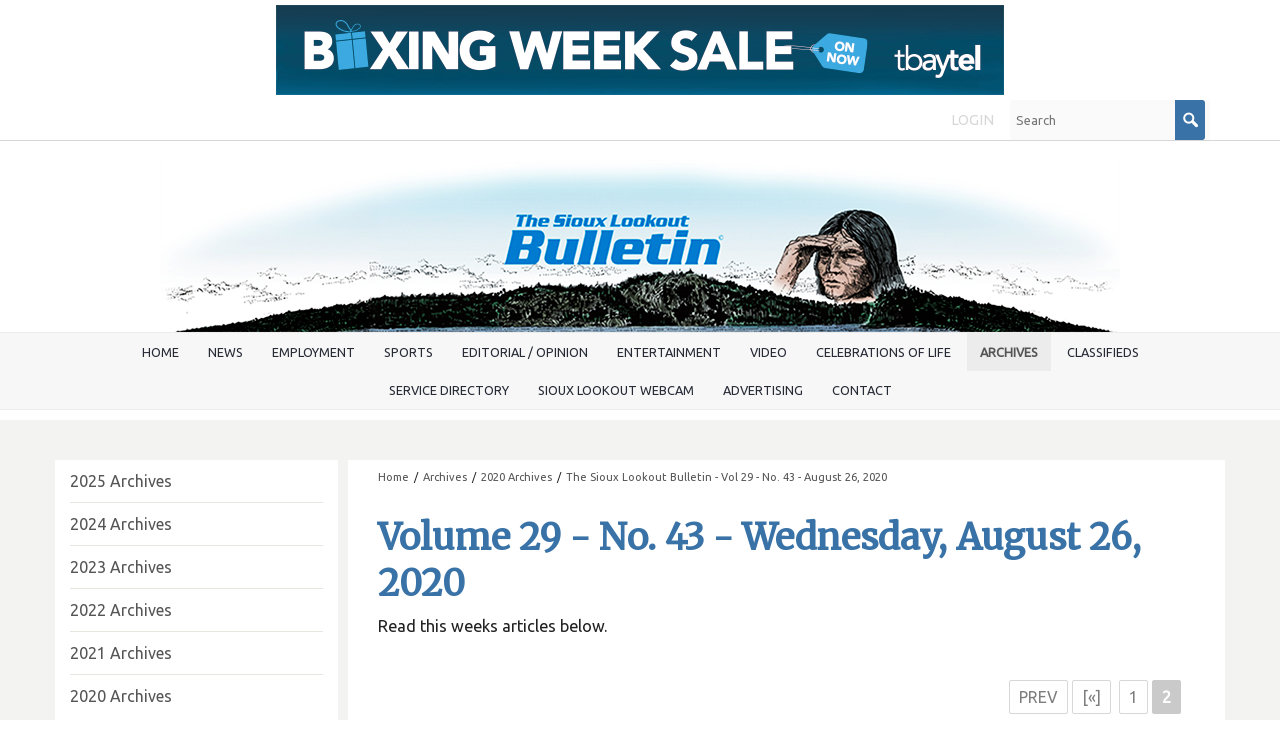

--- FILE ---
content_type: text/html; charset=UTF-8
request_url: https://www.siouxbulletin.com/the-sioux-lookout-bulletin-vol-29-no-43-august-26-2020?mid=22753&page=2
body_size: 14532
content:
<!DOCTYPE html>
<html lang = "en">
    <head>

        <title>The Sioux Lookout Bulletin - Vol 29 - No. 43 - August 26, 2020</title>
            <meta xmlns:og="http://ogp.me/ns#" property="og:title" content="The&#x20;Sioux&#x20;Lookout&#x20;Bulletin&#x20;-&#x20;Vol&#x20;29&#x20;-&#x20;No.&#x20;43&#x20;-&#x20;August&#x20;26,&#x20;2020" />
<meta xmlns:og="http://ogp.me/ns#" property="og:url" content="https&#x3A;&#x2F;&#x2F;www.siouxbulletin.com&#x2F;the-sioux-lookout-bulletin-vol-29-no-43-august-26-2020&#x3F;mid&#x3D;22753" />
<meta xmlns:og="http://ogp.me/ns#" property="og:type" content="website" />
<meta name="twitter:card" content="summary"></meta>

<meta http-equiv="Content-Type" content="text/html; charset=UTF-8" />
<meta name="keywords" content="" />
<meta name="description" content="" />
<meta name="googlebot" content="noarchive" />
<meta name="viewport" content="width=device-width,initial-scale=1.0" />
<meta http-equiv="X-UA-Compatible" content="IE=edge" />
<meta name="robots" content="index, follow" />
<meta name="generator" content="Shoutcms" />
<meta http-equiv="content-language" content="en" />

<link rel="canonical" href="https://www.siouxbulletin.com/the-sioux-lookout-bulletin-vol-29-no-43-august-26-2020?page=2">

<link rel="prev" href="https://www.siouxbulletin.com/the-sioux-lookout-bulletin-vol-29-no-43-august-26-2020">

<link rel="home" title="Home" href="/" />



<link rel="stylesheet" href="/shout/web/v6.47.6.R20250717/lib/com.github.necolas/normalize.css" data-eqcss-read="true" />
<link rel="stylesheet" href="https://assets-web8.shoutcms.net/cdn/ajax/lib/fontawesome/6.4.0/css/all.min.css" data-eqcss-read="true" />
<link rel="stylesheet" href="https://assets-web8.shoutcms.net/cdn/ajax/lib/fontawesome/6.4.0/css/v4-shims.min.css" data-eqcss-read="true" />
<link rel="stylesheet" href="https://fonts.googleapis.com/icon?family=Material+Icons" data-eqcss-read="true" />
<link rel="stylesheet" href="/shout/web/v6.47.6.R20250717/node_modules/jquery-ui-dist/jquery-ui.structure.min.css" data-eqcss-read="true" />
<link rel="stylesheet" href="/shout/web/v6.47.6.R20250717/lib/com.shoutcms/jquery-ui/shoutgreysquare/jquery-ui.theme.min.css" data-eqcss-read="true" />
<link rel="stylesheet" href="/shout/web/v6.47.6.R20250717/lib/com.shoutcms/jquery-ui/shoutgreysquare/jquery-ui.shout.css" data-eqcss-read="true" />
<link rel="stylesheet" href="/shout/web/v6.47.6.R20250717/shout/resources/css/sitefront.css" data-eqcss-read="true" />
<link rel="stylesheet" href="/shout/web/v6.47.6.R20250717/shout/resources/css/shout-sitefront-notification.css" data-eqcss-read="true" />
<link rel="stylesheet" type="text/css" href="https://assets-web8.shoutcms.net/data/templates/skins/savagedragon/skin/modules/resources/components/bootstrap-3.1.1/live/css/bootstrap.min.css" data-eqcss-read="true" />
<link rel="stylesheet" type="text/css" href="https://assets-web8.shoutcms.net/data/templates/skins/savagedragon/skin/modules/resources/css/responsive.min.css?v=1753911075" data-eqcss-read="true" />
<link rel="stylesheet" type="text/css" data-origin="theme" href="https://assets-web8.shoutcms.net/data/templates/themes/savagedragon/install/theme/resources/cssc/theme.css?v=1753911076" data-eqcss-read="true" />
<link rel="stylesheet" href="/data/feature/live/d41d8cd98f00b204e9800998ecf8427e-19691231T170000/resources/css/feature.min.css" data-eqcss-read="true" />
<link rel="stylesheet" href="/uploads/design/resources/css/patch.css" data-eqcss-read="true" />
<link rel="stylesheet" href="/data/design/live/20230628T100612/resources/css/override.min.css" data-eqcss-read="true" />
<link rel="stylesheet" href="/data/cache/content-snippet/20250730T153116/combined_snippet.min.css" data-eqcss-read="true" />

<style type="text/css" data-eqcss-read="true" >


abbr.sui-abbr-tooltip
{
    border-bottom: 1px dotted;
    text-decoration: underline dotted;
    pointer-events: auto;
}


</style>

<!-- Global site tag (gtag.js) - Google Analytics -->
<script async src="https://www.googletagmanager.com/gtag/js?id=UA-49146638-1"></script>
<script>
  window.dataLayer = window.dataLayer || [];
  function gtag(){dataLayer.push(arguments);}

  gtag('js', new Date());
  gtag('config', 'UA-49146638-1');

</script>
<script class="sui-scripts--data_layers" type="text/javascript">
//<![CDATA[
window.dataLayer = window.dataLayer || [];
  window.dataLayer = window.dataLayer || [];
// ]]>
</script>
<script src="/shout/web/v6.47.6.R20250717/node_modules/systemjs/dist/system.js" type="text/javascript"></script>
<script src="/shout/web/v6.47.6.R20250717/node_modules/jquery/dist/jquery.min.js" type="text/javascript"></script>
<script src="/shout/web/v6.47.6.R20250717/lib/jquery/jquery-noconflict.js" type="text/javascript"></script>
<script src="/shout/web/v6.47.6.R20250717/lib/jquery/jquery-migrate-quiet.js" type="text/javascript"></script>
<script src="/shout/web/v6.47.6.R20250717/node_modules/jquery-migrate/dist/jquery-migrate.min.js" type="text/javascript"></script>
<script src="/shout/web/v6.47.6.R20250717/node_modules/jquery-ui-dist/jquery-ui.min.js" type="text/javascript"></script>
<script src="/shout/web/v6.47.6.R20250717/shout/modules/core/resources/js/shout/jquery.shout.suidialog.js" type="text/javascript"></script>
<script src="/shout/web/v6.47.6.R20250717/node_modules/lodash/lodash.min.js" type="text/javascript"></script>
<script src="/shout/web/v6.47.6.R20250717/lib/jquery/vendors/com.github/gabceb/jquery-browser-plugin/jquery-browser-0.0.7/dist/jquery.browser.js" type="text/javascript"></script>
<script src="/shout/web/v6.47.6.R20250717/node_modules/popper.js/dist/umd/popper.min.js" type="text/javascript"></script>
<script src="/shout/web/v6.47.6.R20250717/node_modules/tippy.js/dist/tippy.iife.min.js" type="text/javascript"></script>
<script src="/shout/web/v6.47.6.R20250717/shout/resources/js/shout.js" type="text/javascript"></script>
<script src="/shout/web/v6.47.6.R20250717/shout/modules/core/resources/js/member.js" type="text/javascript"></script>
<script src="/shout/web/v6.47.6.R20250717/shout/modules/list/resources/js/list.js" type="text/javascript"></script>
<script src="/shout/web/v6.47.6.R20250717/shout/modules/store/resources/js/minicart.js" type="text/javascript"></script>
<script src="/shout/web/v6.47.6.R20250717/shout/modules/store/resources/js/store.js" type="text/javascript"></script>
<script src="/shout/web/v6.47.6.R20250717/shout/modules/store/resources/js/microcart.js" type="text/javascript"></script>
<script src="/shout/web/v6.47.6.R20250717/shout/modules/store/resources/js/productoptions.js" type="text/javascript"></script>
<script src="/shout/web/v6.47.6.R20250717/shout/modules/store/resources/js/productquickview.js" type="text/javascript"></script>
<script src="/shout/web/v6.47.6.R20250717/shout/modules/core/resources/js/common.js" type="text/javascript"></script>
<script src="https://assets-web8.shoutcms.net/data/templates/skins/savagedragon/skin/modules/resources/components/bootstrap-3.1.1/live/js/bootstrap.min.js" type="text/javascript"></script>
<script src="https://assets-web8.shoutcms.net/data/templates/skins/savagedragon/skin/modules/resources/components/bootstrap-3.1.1/live/js/shout-bootstrap.min.js?v=1753911075" type="text/javascript"></script>
<script src="/data/cache/content-snippet/20250730T153116/combined_snippet.min.js" type="text/javascript"></script>
<script class="sui-script sui-script--non_ready" type="text/javascript" defer="defer">
/* <![CDATA[ */

    // See HTML::configureJS
    Shout.configure({"location":"\/\/www.siouxbulletin.com\/content.php","action":150,"libroot":"\/shout\/web\/v6.47.6.R20250717","absRoot":"","module":{"admin":{"dialog":{"default_width":"SHOUTCMS_ADMIN_DIALOG_WIDTH"}}}});

    // See HTML::configureJS
    Shout.configure({"module":{"list":{"list_css":"list","filter_css":{"base":"filter","applied":"filter-applied","posted":"filter-posted"},"list_url":"content.php?module=16\u0026mode=5\u0026pnid=31217\u0026pmid=22753","use_ajax":true}}});

    // See HTML::configureJS
    Shout.configure({"module":{"store":{"cart":{"mini":{"cell":"\u0027\u003Ctable cellspacing=\u00220\u0022 cellpadding=\u00220\u0022\u003E\u003Ctr valign = \u0022top\u0022 class=\u0022top\u0022\u003E\u003Ctd class=\u0022top left top-left\u0022\u003E\u003C\/td\u003E\u003Ctd class=\u0022top center top-center\u0022\u003E\u003C\/td\u003E\u003Ctd class=\u0022top right top-right\u0022\u003E\u003C\/td\u003E\u003C\/tr\u003E\u003Ctr valign = \u0022top\u0022 class=\u0022center\u0022\u003E\u003Ctd class=\u0022center left center-left\u0022\u003E\u003C\/td\u003E\u003Ctd class=\u0022center center center-center\u0022\u003E\u003C\/td\u003E\u003Ctd class=\u0022center right center-right\u0022\u003E\u003C\/td\u003E\u003C\/tr\u003E\u003Ctr valign = \u0022top\u0022 class=\u0022bottom\u0022\u003E\u003Ctd class=\u0022bottom left bottom-left\u0022\u003E\u003C\/td\u003E\u003Ctd class=\u0022bottom center bottom-center\u0022\u003E\u003C\/td\u003E\u003Ctd class=\u0022bottom right bottom-right\u0022\u003E\u003C\/td\u003E\u003C\/tr\u003E\u003Ctr valign = \u0022top\u0022 class=\u0022middle\u0022\u003E\u003Ctd class=\u0022middle left middle-left\u0022\u003E\u003Cdiv class=\u0022minicart-image\u0022\u003E\u0027 + pic + \u0027\u003C\/div\u003E\u003C\/td\u003E\u003Ctd class=\u0022middle center middle-center\u0022\u003E\u003Cdiv class=\u0022minicart-productname\u0022\u003E\u0027 + product.title + \u0027\u003C\/div\u003E\u003C\/td\u003E\u003Ctd class=\u0022middle right middle-right\u0022\u003E\u003Cdiv class=\u0022minicart-quantity\u0022\u003E\u0027 + qty + \u0027\u003C\/div\u003E\u003C\/td\u003E\u003C\/tr\u003E\u003C\/table\u003E\u0027","sep":"\u001e","store_mode_checkout":false,"product_option_types":{"browse_product":12,"listbox":3,"checkbox":2,"radio":14,"content":15,"buttonlist":16,"price":10,"quantity":13,"square":101,"circle":102,"rectangle":103,"sphere":202,"cube":201,"rectangular_prism":204,"cylinder":203,"email":21}}}}}});

    // See HTML::configureJS
    Shout.configure({"module":{"store":{"microcart":{"config":{"productCount":0,"prefix":"\u003Cspan class=\u0022sui-microcart-widget__label\u0022\u003ECart\u003C\/span\u003E\u003Cspan class=\u0022sui-microcart-widget__count\u0022\u003E","suffix":"\u003C\/span\u003E"}}}}});

    // See HTML::configureJS
    Shout.configure({"module":{"core":{"notifications":{"states":{"4":"ui-state-default","0":"ui-state-info","3":"ui-state-error","1":"ui-state-info","2":"ui-state-success"},"icons":{"4":"ui-icon-info","0":"ui-icon-notice","3":"ui-icon-alert","1":"ui-icon-notice","2":"ui-icon-check"},"types":{"4":"info","0":"warning","3":"error","1":"notice","2":"success"}}}}});

(function($){$(document).ready(function(){$('<meta name="theme-color" content="#11518b">').prependTo('head')})})(jQuery)
/* ]]> */
</script>

<!--[if lte IE 6]>
            <script src = "https://assets-web8.shoutcms.net/data/templates/skins/savagedragon/skin/modules/resources/js/supersleight-min.js" type = "text/javascript" ></script>
            <![endif]-->
        <!--[if lte IE 8]>
            <script src = "https://assets-web8.shoutcms.net/data/templates/skins/savagedragon/skin/modules/resources/components/respond-1.1.0/respond.min.js" type = "text/javascript" ></script>
           <![endif]-->
        <!--[if lte IE 9]>
            <script src = "https://assets-web8.shoutcms.net/data/templates/skins/savagedragon/skin/modules/resources/components/html5shiv-3.7.0/dist/html5shiv.js" type = "text/javascript" ></script>
            <![endif]-->


</head>

    <body id="page-default" class="body page default responsive with-sidebar" data-nav--hid = "KmzqX3xDvr3B4rkw" data-nav--oid = "1508541581">
<div class="sui-sf-notifications">
</div>
        <div class="page-wrapper">
            <header class="page-header-wrapper">
                <div class="top-of-website section-wrapper root-section-wrapper">
                    <div class="content-wrapper">
                        <span class = "topofwebsite banner-zone">
    <span class = "banner-group">
        <a rel="nofollow" href="/banner_track.php?id=3163&fresh&zone_id=62" target = "_blank" >
<img src = "/uploads/files/images/ads/2025/251224/O_Tbaytel-251224-BoxingWeekSale-OFFS.jpg" border = "0" loading = "lazy" class = "banner-image" />
</a>
    </span>
</span>
                    </div>
                </div>
                <div class="top-site-bar section-wrapper root-section-wrapper">
                    <div class="quick-nav content-wrapper">
                        <div class="site-top-bar">
                            
                        </div>
                        <div class="nav-links">
                            <span class="general-links">
                                <a href="/" class="altnav-home">Home</a>
                                <a href="/id/645" class="altnav-contact">Contact</a>
                                <a href="/content.php?action=sitemap" class="altnav-sitemap">Sitemap</a>
                            </span>
                            <span class="account-links">
                                <span class="my-account">
                                    
                                </span>
                                <span class="login-logout">
                                    
                                    <a href="/my-account/" loggedin="Array" class="myAccountLogin">login</a>
                                </span>
                            </span>
                            <span class="list-links">
                                <span class="list-microcompare-list">
                                    
                                </span>
                            </span>
                            <span class="store-links">
                                <span class="cart-product-count">
                                    <a href="/content.php?module=store&mode=3" rel="nofollow"></a>
                                </span>
                                <span class="cart-checkout">
                                    <a href="/content.php?module=store&mode=3" rel="nofollow">Checkout</a>
                                </span>
                                <span class="store-microcart">
                                    <a id="microcart-0" class="microcart" href="/content.php?module=store&amp;mode=3"></a>
                                </span>
                            </span>
                        </div>
                        <div class="quick-search site-search">
                            <form name="searchform" method="GET" action="/content.php"><input type="hidden" name="action" value="search"/>
<input id="querystring" name="search" type="search" autocapitalize="off" autocomplete="" autocorrect="off" spellcheck="false" value=""  placeholder="Search" class="search-text" onfocus="this.select();" /><input type = "submit" value = "" class = "search-button" /></form>
                        </div>
                    </div>
                </div>
                <div class="top-site-header section-wrapper root-section-wrapper">
                    <div class="content-wrapper">
                                
                                
                        <div class="site-header section-wrapper sub-section-wrapper">
                            <div class="content-wrapper">
            <p style="text-align: center"><a title="" href="/"><img src="/uploads/files/images/logos/O_D_Bulletin-FILLER-Flag-00.jpg" title="" alt="" width="960" height="176" style="border-width: 0px" /></a></p>
                            </div>
                        </div>
            
                                
                        <nav class="primary-nav section-wrapper sub-section-wrapper">
                            <div class="content-wrapper">
            <div class = "navbar navbar-default navigation-first">
<div class="navbar-header">
<a class="btn btn-default navbar-btn navbar-toggle" data-toggle="collapse" data-target=".navbar-collapse">
<span class="icon-bar"></span>
<span class="icon-bar"></span>
<span class="icon-bar"></span>
</a>
<a class="navbar-brand" href="/">The Sioux Lookout Bulletin</a>
</div>
<div class="navbar-collapse collapse">
<ul class="nav navbar-nav">
<li>
<a href="/home">Home</a>
</li>
<li>
<a href="/bulletinnews">News</a>
</li>
<li class="dropdown">
<a href="/employment" class="dropdown-toggle" data-toggle="dropdown">Employment<b class="caret"></b></a>
<ul class="dropdown-menu">
<li>
<a href="/employment">Employment</a>
</li>
<li>
<a href="/slfnha-support-positions-240918">SLFNHA - Support Positions</a>
</li>
<li>
<a href="/nwcdsb-fte-teacher-240918">NWCDSB - FTE Teacher</a>
</li>
</ul>

</li>
<li>
<a href="/sports">Sports</a>
</li>
<li>
<a href="/editorial-opinion">Editorial / Opinion</a>
</li>
<li>
<a href="/entertainment">Entertainment</a>
</li>
<li>
<a href="/video">Video</a>
</li>
<li>
<a href="/celebrations-of-life">Celebrations of Life</a>
</li>
<li class="dropdown active">
<a href="/archives" class="dropdown-toggle" data-toggle="dropdown">Archives<b class="caret"></b></a>
<ul class="dropdown-menu">
<li class=" active">
<a href="/archives">Archives</a>
</li>
<li class="dropdown-submenu">
<a href="/2025-archives" class="dropdown-toggle" data-toggle="dropdown">2025 Archives </a>
<ul class="dropdown-menu">
<li>
<a href="/2025-archives">2025 Archives </a>
</li>
<li>
<a href="/the-sioux-lookout-bulletin-vol-35-no-6-november-26-2025">The Sioux Lookout Bulletin - Vol. 35 - No. 6, November 26, 2025</a>
</li>
<li>
<a href="/the-sioux-lookout-bulletin-vol-35-no-4-november-12-2025">The Sioux Lookout Bulletin - Vol. 35 - No. 4, November 12, 2025</a>
</li>
<li>
<a href="/the-sioux-lookout-bulletin-vol-35-no-3-november-5-2025">The Sioux Lookout Bulletin - Vol. 35 - No. 3, November 5, 2025</a>
</li>
<li>
<a href="/the-sioux-lookout-bulletin-vol-34-no-48-september-24-20025">The Sioux Lookout Bulletin - Vol. 34 - No. 48, September 24, 20025</a>
</li>
<li>
<a href="/the-sioux-lookout-bulletin-vol-34-no-42-august-6-2025">The Sioux Lookout Bulletin - Vol. 34 - No. 42, August 6, 2025</a>
</li>
<li>
<a href="/the-sioux-lookout-bulletin-vol-34-no-40-july-30-2025">The Sioux Lookout Bulletin - Vol. 34 - No. 40, July 30, 2025</a>
</li>
<li>
<a href="/the-sioux-lookout-bulletin-vol-34-no-39-july-23-2025">The Sioux Lookout Bulletin - Vol. 34 - No. 39, July 23, 2025</a>
</li>
<li>
<a href="/the-sioux-lookout-bulletin-vol-34-no-38-july-16-2025">The Sioux Lookout Bulletin - Vol. 34 - No. 38, July 16, 2025</a>
</li>
<li>
<a href="/the-sioux-lookout-bulletin-vol-34-no-34-june-18-2025">The Sioux Lookout Bulletin - Vol. 34 - No. 34, June 18, 2025</a>
</li>
<li>
<a href="/the-sioux-lookout-bulletin-vol-34-no-31-may-28-2025">The Sioux Lookout Bulletin - Vol. 34 - No. 31, May 28, 2025</a>
</li>
<li>
<a href="/the-sioux-lookout-bulletin-vol-34-no-30-may-21-2025">The Sioux Lookout Bulletin - Vol. 34 - No. 30, May 21, 2025</a>
</li>
<li>
<a href="/the-sioux-lookout-bulletin-vol-34-no-29-may-14-2025">The Sioux Lookout Bulletin - Vol. 34 - No. 29, May 14,2025</a>
</li>
<li>
<a href="/the-sioux-lookout-bulletin-vol-34-no-28-may-7-2025">The Sioux Lookout Bulletin - Vol. 34 - No. 28, May 7, 2025</a>
</li>
<li>
<a href="/the-sioux-lookout-bulletin-vol-34-no-27-april-30-2025">The Sioux Lookout Bulletin - Vol. 34 - No. 27, April 30, 2025</a>
</li>
<li>
<a href="/the-sioux-lookout-bulletin-vol-34-no-26-april-23-2025">The Sioux Lookout Bulletin - Vol. 34 - No. 26, April 23, 2025</a>
</li>
<li>
<a href="/the-sioux-lookout-bulletin-vol-34-no-25-april-16-2025">The Sioux Lookout Bulletin - Vol. 34 - No. 25, April 16, 2025</a>
</li>
<li>
<a href="/the-sioux-lookout-bulletin-vol-34-no-24-april-9-2025">The Sioux Lookout Bulletin - Vol. 34 - No. 24, April 9, 2025</a>
</li>
<li>
<a href="/the-sioux-lookout-bulletin-vol-34-no-23-april-2-2025">The Sioux Lookout Bulletin - Vol. 34 - No. 23, April 2, 2025</a>
</li>
<li>
<a href="/the-sioux-lookout-bulletin-vol-34-no-22-march-26-2025">The Sioux Lookout Bulletin - Vol. 34 - No. 22, March 26, 2025</a>
</li>
<li>
<a href="/the-sioux-lookout-bulletin-vol-34-no-21-march-19-2025">The Sioux Lookout Bulletin - Vol. 34 - No. 21, March 19, 2025</a>
</li>
<li>
<a href="/the-sioux-lookout-bulletin-vol-34-no-20-march-12-2025">The Sioux Lookout Bulletin - Vol. 34 - No. 20, March 12, 2025</a>
</li>
<li>
<a href="/the-sioux-lookout-bulletin-vol-34-no-19-march-5-2025">The Sioux Lookout Bulletin - Vol. 34 - No. 19, March 5, 2025</a>
</li>
<li>
<a href="/the-sioux-lookout-bulletin-vol-34-no-13-january-22-2025">The Sioux Lookout Bulletin - Vol. 34 - No. 13, January 22, 2025</a>
</li>
<li>
<a href="/the-sioux-lookout-bulletin-vol-34-no-12-january-15-2025">The Sioux Lookout Bulletin - Vol. 34 - No. 12, January 15, 2025</a>
</li>
<li>
<a href="/the-sioux-lookout-bulletin-vol-34-no-11-january-8-2025">The Sioux Lookout Bulletin - Vol. 34 - No. 11, January 8, 2025</a>
</li>
<li>
<a href="/the-sioux-lookout-bulletin-vol-34-no-10-january-1-2025">The Sioux Lookout Bulletin - Vol. 34 - No. 10, January 1, 2025</a>
</li>
</ul>

</li>
<li class="dropdown-submenu">
<a href="/2024-archives" class="dropdown-toggle" data-toggle="dropdown">2024 Archives</a>
<ul class="dropdown-menu">
<li>
<a href="/2024-archives">2024 Archives</a>
</li>
<li>
<a href="/the-sioux-lookout-bulletin-vol-34-no-9-december-18-2024">The Sioux Lookout Bulletin - Vol. 34 - No. 9, December 18, 2024</a>
</li>
<li>
<a href="/the-sioux-lookout-bulletin-vol-34-no-8-december-11-2024">The Sioux Lookout Bulletin - Vol. 34 - No. 8, December 11, 2024</a>
</li>
<li>
<a href="/the-sioux-lookout-bulletin-vol-34-no-7-december-4-2024">The Sioux Lookout Bulletin - Vol. 34 - No. 7, December 4, 2024</a>
</li>
<li>
<a href="/the-sioux-lookout-bulletin-vol-34-no-6-november-27-2024">The Sioux Lookout Bulletin - Vol. 34 - No. 6, November 27, 2024</a>
</li>
<li>
<a href="/the-sioux-lookout-bulletin-vol-34-no-5-november-20-2024">The Sioux Lookout Bulletin - Vol. 34 - No. 5, November 20, 2024</a>
</li>
<li>
<a href="/the-sioux-lookout-bulletin-vol-34-no-4-november-13-2024">The Sioux Lookout Bulletin - Vol. 34 - No. 4, November 13, 2024</a>
</li>
<li>
<a href="/the-sioux-lookout-bulletin-vol-34-no-3-november-6-2024">The Sioux Lookout Bulletin - Vol. 34 - No. 3, November 6, 2024</a>
</li>
<li>
<a href="/the-sioux-lookout-bulletin-vol-34-no-2-october-30-2024">The Sioux Lookout Bulletin - Vol. 34 - No. 2, October 30, 2024</a>
</li>
<li>
<a href="/the-sioux-lookout-bulletin-vol-34-no-1-oct-23-2024">The Sioux Lookout Bulletin - Vol. 34 - No. 1, Oct. 23, 2024</a>
</li>
<li>
<a href="/the-sioux-lookout-bulletin-vol-33-no-51-october-16-2024">The Sioux Lookout Bulletin - Vol. 33 - No. 51, October 16, 2024</a>
</li>
<li>
<a href="/the-sioux-lookout-bulletin-vol-33-no-51-october-9-2024">The Sioux Lookout Bulletin - Vol. 33 - No. 51, October 9, 2024</a>
</li>
<li>
<a href="/the-sioux-lookout-bulletin-vol-33-no-49-october-2-2024">The Sioux Lookout Bulletin - Vol. 33 - No. 49, October 2, 2024</a>
</li>
<li>
<a href="/the-sioux-lookout-bulletin-vol-33-no-48-september-25-2024">The Sioux Lookout Bulletin - Vol. 33 - No. 48, September 25, 2024</a>
</li>
<li>
<a href="/the-sioux-lookout-bulletin-vol-33-no-47-september-18-2024">The Sioux Lookout Bulletin - Vol. 33 - No. 47, September 18, 2024</a>
</li>
<li>
<a href="/the-sioux-lookout-bulletin-vol-33-no-46-september-11-2024">The Sioux Lookout Bulletin - Vol. 33 - No. 46, September 11, 2024</a>
</li>
<li>
<a href="/the-sioux-lookout-bulletin-vol-33-no-45-september-4-2024">The Sioux Lookout Bulletin - Vol. 33 - No. 45, September 4, 2024</a>
</li>
<li>
<a href="/the-sioux-lookout-bulletin-vol-33-no-44-august-28-2024">The Sioux Lookout Bulletin - Vol. 33 - No. 44, August 28, 2024</a>
</li>
<li>
<a href="/the-sioux-lookout-bulletin-vol-33-no-43-august-21-2024">The Sioux Lookout Bulletin - Vol. 33 - No. 43, August 21, 2024</a>
</li>
<li>
<a href="/the-sioux-lookout-bulletin-vol-33-no-42-august-14-2024">The Sioux Lookout Bulletin - Vol. 33 - No. 42, August 14, 2024</a>
</li>
<li>
<a href="/the-sioux-lookout-bulletin-vol-33-no-41-august-7-2024">The Sioux Lookout Bulletin - Vol. 33 - No. 41, August. 7, 2024</a>
</li>
<li>
<a href="/the-sioux-lookout-bulletin-vol-33-no-40-july-31-2024">The Sioux Lookout Bulletin - Vol. 33 - No. 40, July 31, 2024</a>
</li>
<li>
<a href="/the-sioux-lookout-bulletin-vol-33-no-39-july-24-2024">The Sioux Lookout Bulletin - Vol. 33 - No. 39, July 24, 2024</a>
</li>
<li>
<a href="/the-sioux-lookout-bulletin-vol-33-no-38-july-17-2024">The Sioux Lookout Bulletin - Vol. 33 - No. 38,July 17, 2024</a>
</li>
<li>
<a href="/the-sioux-lookout-bulletin-vol-33-no-37-july-10-2024">The Sioux Lookout Bulletin - Vol. 33 - No. 37, July 10, 2024</a>
</li>
<li>
<a href="/the-sioux-lookout-bulletin-vol-33-no-36-july-3-2024">The Sioux Lookout Bulletin - Vol. 33 - No. 36, July 3, 2024</a>
</li>
<li>
<a href="/the-sioux-lookout-bulletin-vol-33-no-35-june-26-2024">The Sioux Lookout Bulletin - Vol. 33 - No. 35, June 26, 2024</a>
</li>
<li>
<a href="/the-sioux-lookout-bulletin-vol-33-no-34-june-19-2024">The Sioux Lookout Bulletin - Vol. 33 - No. 34, June 19, 2024</a>
</li>
<li>
<a href="/the-sioux-lookout-bulletin-vol-33-no-33-june-12-2024">The Sioux Lookout Bulletin - Vol. 33 - No. 33, June 12, 2024</a>
</li>
<li>
<a href="/the-sioux-lookout-bulletin-vol-33-no-32-june-5-2024">The Sioux Lookout Bulletin - Vol. 33 - No. 32, June 5, 2024 </a>
</li>
<li>
<a href="/the-sioux-lookout-bulletin-vol-33-no-31-may-29-2024">The Sioux Lookout Bulletin - Vol. 33 - No. 31, May 29, 2024</a>
</li>
<li>
<a href="/the-sioux-lookout-bulletin-vol-33-no-30-may-22-2024">The Sioux Lookout Bulletin - Vol. 33 - No. 30, May 22, 2024</a>
</li>
<li>
<a href="/the-sioux-lookout-bulletin-vol-33-no-29-may-15-2024">The Sioux Lookout Bulletin - Vol. 33 - No. 29, May 15, 2024</a>
</li>
<li>
<a href="/the-sioux-lookout-bulletin-vol-33-no-28-may-8-2024">The Sioux Lookout Bulletin - Vol. 33 - No. 28, May 8, 2024</a>
</li>
<li>
<a href="/the-sioux-lookout-bulletin-vol-33-no-27-may-1-2024">The Sioux Lookout Bulletin - Vol. 33 - No. 27, May 1, 2024</a>
</li>
<li>
<a href="/the-sioux-lookout-bulletin-vol-33-no-26-april-24-2024">The Sioux Lookout Bulletin - Vol. 33 - No. 26, April 24, 2024</a>
</li>
<li>
<a href="/the-sioux-lookout-bulletin-vol-33-no-25-april-17-2024">The Sioux Lookout Bulletin - Vol. 33 - No. 25, April 17, 2024</a>
</li>
<li>
<a href="/the-sioux-lookout-bulletin-vol-33-no-24-april-10-2024">The Sioux Lookout Bulletin - Vol. 33 - No. 24, April 10, 2024</a>
</li>
<li>
<a href="/the-sioux-lookout-bulletin-vol-33-no-23-april-3-2024">The Sioux Lookout Bulletin - Vol. 33 - No. 23, April 3, 2024</a>
</li>
<li>
<a href="/the-sioux-lookout-bulletin-vol-33-no-22-march-27-2024">The Sioux Lookout Bulletin - Vol. 33 - No. 22, March 27, 2024</a>
</li>
<li>
<a href="/the-sioux-lookout-bulletin-vol-33-no-21-march-20-2024">The Sioux Lookout Bulletin - Vol. 33 - No. 21, March 20, 2024</a>
</li>
<li>
<a href="/the-sioux-lookout-bulletin-vol-33-no-20-march-13-2024">The Sioux Lookout Bulletin - Vol. 33 - No. 20, March 13, 2024</a>
</li>
<li>
<a href="/the-sioux-lookout-bulletin-vol-33-no-19-march-6-2024">The Sioux Lookout Bulletin - Vol. 33 - No. 19, March 6, 2024</a>
</li>
<li>
<a href="/the-sioux-lookout-bulletin-vol-33-no-18-february-28-2024">The Sioux Lookout Bulletin - Vol. 33 - No. 18, February 28, 2024</a>
</li>
<li>
<a href="/the-sioux-lookout-bulletin-vol-33-no-17-february-21-2024">The Sioux Lookout Bulletin - Vol. 33 - No. 17, February 21, 2024</a>
</li>
<li>
<a href="/the-sioux-lookout-bulletin-vol-33-no-16-february-14-2024">The Sioux Lookout Bulletin - Vol. 33 - No. 16, February 14, 2024</a>
</li>
<li>
<a href="/the-sioux-lookout-bulletin-vol-33-no-15-february-7-2024">The Sioux Lookout Bulletin - Vol. 33 - No. 15, February 7, 2024</a>
</li>
<li>
<a href="/the-sioux-lookout-bulletin-vol-33-no-13-january-31-2024">The Sioux Lookout Bulletin - Vol. 33 - No. 13, January 31, 2024</a>
</li>
<li>
<a href="/the-sioux-lookout-bulletin-vol-33-no-12-january-24-2024">The Sioux Lookout Bulletin - Vol. 33 - No. 12, January 24, 2024</a>
</li>
<li>
<a href="/the-sioux-lookout-bulletin-vol-33-no-11-january-17-2024">The Sioux Lookout Bulletin - Vol. 33 - No. 11 January 17, 2024</a>
</li>
<li>
<a href="/the-sioux-lookout-bulletin-vol-33-no-10-january-10-2024">The Sioux Lookout Bulletin - Vol. 33 - No. 10, January 10, 2024</a>
</li>
</ul>

</li>
<li class="dropdown-submenu">
<a href="/2023-archives" class="dropdown-toggle" data-toggle="dropdown">2023 Archives</a>
<ul class="dropdown-menu">
<li>
<a href="/2023-archives">2023 Archives</a>
</li>
<li>
<a href="/the-sioux-lookout-bulletin-vol-33-no-9-december-20-2023">The Sioux Lookout Bulletin - Vol. 33 - No. 9, December 20, 2023</a>
</li>
<li>
<a href="/the-sioux-lookout-bulletin-vol-33-no-8-december-13-2023">The Sioux Lookout Bulletin - Vol. 33 - No. 8, December 13, 2023</a>
</li>
<li>
<a href="/the-sioux-lookout-bulletin-vol-33-no-7-december-6-2023">The Sioux Lookout Bulletin - Vol. 33 - No. 7, December 6, 2023</a>
</li>
<li>
<a href="/the-sioux-lookout-bulletin-vol-33-no-6-november-29-2023">The Sioux Lookout Bulletin - Vol. 33 - No. 6, November 29, 2023</a>
</li>
<li>
<a href="/the-sioux-lookout-bulletin-vol-33-no-5-november-22-2023">The Sioux Lookout Bulletin - Vol. 33 - No. 5, November 22, 2023</a>
</li>
<li>
<a href="/the-sioux-lookout-bulletin-vol-33-no-4-november-15-2023">The Sioux Lookout Bulletin - Vol. 33 - No. 4, November 15, 2023</a>
</li>
<li>
<a href="/the-sioux-lookout-bulletin-vol-33-no-3-november-8-2023">The Sioux Lookout Bulletin - Vol. 33 - No. 3, November 8, 2023</a>
</li>
<li>
<a href="/the-sioux-lookout-bulletin-vol-33-no-2-november-1-2023">The Sioux Lookout Bulletin - Vol. 33 - No. 2, November 1, 2023</a>
</li>
<li>
<a href="/the-sioux-lookout-bulletin-vol-33-no-1-october-25-2023">The Sioux Lookout Bulletin - Vol. 33 - No. 1, October 25, 2023</a>
</li>
<li>
<a href="/the-sioux-lookout-bulletin-vol-32-no-51-october-18-2023">The Sioux Lookout Bulletin - Vol. 32 - No. 51, October 18, 2023</a>
</li>
<li>
<a href="/the-sioux-lookout-bulletin-vol-32-no-50-october-11-2023">The Sioux Lookout Bulletin - Vol. 32 - No. 50, October 11, 2023</a>
</li>
<li>
<a href="/the-sioux-lookout-bulletin-vol-32-no-49-october-4-2023">The Sioux Lookout Bulletin - Vol. 32 - No. 49, October 4, 2023</a>
</li>
<li>
<a href="/the-sioux-lookout-bulletin-vol-32-no-48-sept-27-2023">The Sioux Lookout Bulletin - Vol. 32 - No. 48, Sept. 27, 2023</a>
</li>
<li>
<a href="/the-sioux-lookout-bulletin-vol-32-no-47-september-20-2023">The Sioux Lookout Bulletin - Vol. 32 - No. 47, September 20, 2023</a>
</li>
<li>
<a href="/the-sioux-lookout-bulletin-vol-32-no-46-september-13-2023">The Sioux Lookout Bulletin - Vol. 32 - No. 46, September 13, 2023</a>
</li>
<li>
<a href="/the-sioux-lookout-bulletin-vol-32-no-45-september-6-2023">The Sioux Lookout Bulletin - Vol. 32 - No. 45, September 6, 2023</a>
</li>
<li>
<a href="/the-sioux-lookout-bulletin-vol-32-no-44-august-30-2023">The Sioux Lookout Bulletin - Vol. 32 - No. 44, August 30, 2023</a>
</li>
<li>
<a href="/the-sioux-lookout-bulletin-vol-32-no-43-august-23-2023">The Sioux Lookout Bulletin - Vol. 32 - No. 43, August 23, 2023</a>
</li>
<li>
<a href="/the-sioux-lookout-bulletin-vol-32-no-42-august-16-2023">The Sioux Lookout Bulletin - Vol. 32 - No. 42, August 16, 2023</a>
</li>
<li>
<a href="/the-sioux-lookout-bulletin-vol-32-no-41-august-9-2023">The Sioux Lookout Bulletin - Vol. 32 - No. 41, August 9, 2023</a>
</li>
<li>
<a href="/the-sioux-lookout-bulletin-vol-32-no-40-august-2-2023">The Sioux Lookout Bulletin - Vol. 32 - No. 40, August 2, 2023</a>
</li>
<li>
<a href="/the-sioux-lookout-bulletin-vol-32-no-39-july-26-2023">The Sioux Lookout Bulletin - Vol. 32 - No. 39, July 26, 2023</a>
</li>
<li>
<a href="/the-sioux-lookout-bulletin-vol-32-no-38-july-19-2023">The Sioux Lookout Bulletin - Vol. 32 - No. 38, July 19, 2023</a>
</li>
<li>
<a href="/the-sioux-lookout-bulletin-vol-32-no-37-july-12-2023">The Sioux Lookout Bulletin - Vol. 32 - No. 37, July 12, 2023</a>
</li>
<li>
<a href="/the-sioux-lookout-bulletin-vol-32-no-36-july-5-2023">The Sioux Lookout Bulletin - Vol. 32 - No. 36, July 5, 2023</a>
</li>
<li>
<a href="/the-sioux-lookout-bulletin-vol-32-no-35-june-28-2023">The Sioux Lookout Bulletin - Vol. 32 - No. 35, June 28, 2023</a>
</li>
<li>
<a href="/the-sioux-lookout-bulletin-vol-32-no-34-june-21-2023">The Sioux Lookout Bulletin - Vol. 32 - No. 34, June 21, 2023</a>
</li>
<li>
<a href="/the-sioux-lookout-bulletin-vol-32-no-33-june-16-2023">The Sioux Lookout Bulletin - Vol. 32 - No. 33, June 16, 2023</a>
</li>
<li>
<a href="/the-sioux-lookout-bulletin-vol-32-no-32-june-7-2023">The Sioux Lookout Bulletin - Vol. 32 - No. 32, June 7, 2023</a>
</li>
<li>
<a href="/the-sioux-lookout-bulletin-vol-32-no-31-may-31-2023">The Sioux Lookout Bulletin - Vol. 32 - No. 31, May 31, 2023</a>
</li>
<li>
<a href="/the-sioux-lookout-bulletin-vol-32-no-30-may-24-2023">The Sioux Lookout Bulletin - Vol. 32 - No. 30, May 24, 2023</a>
</li>
<li>
<a href="/the-sioux-lookout-bulletin-vol-32-no-29-may-17-2023">The Sioux Lookout Bulletin - Vol. 32 - No. 29, May 17, 2023</a>
</li>
<li>
<a href="/the-sioux-lookout-bulletin-vol-32-no-28-mary-10-2023">The Sioux Lookout Bulletin - Vol. 32 - No. 28, Mary 10, 2023</a>
</li>
<li>
<a href="/the-sioux-lookout-bulletin-vol-32-no-27-may-3-2023">The Sioux Lookout Bulletin - Vol. 32 - No. 27, May 3, 2023</a>
</li>
<li>
<a href="/the-sioux-lookout-bulletin-vol-32-no-26-april-26-2023">The Sioux Lookout Bulletin - Vol. 32 - No. 26, April 26, 2023</a>
</li>
<li>
<a href="/the-sioux-lookout-bulletin-vol-32-no-25-april-19-2023">The Sioux Lookout Bulletin - Vol. 32 - No. 25, April 19, 2023</a>
</li>
<li>
<a href="/the-sioux-lookout-bulletin-vol-32-no-24-april-12-2023">The Sioux Lookout Bulletin - Vol. 32 - No. 24, April 12, 2023</a>
</li>
<li>
<a href="/the-sioux-lookout-bulletin-vol-32-no-23-april-5-2023">The Sioux Lookout Bulletin - Vol. 32 - No. 23, April 5, 2023</a>
</li>
<li>
<a href="/the-sioux-lookout-bulletin-vol-32-no-22-march-29-2023">The Sioux Lookout Bulletin - Vol. 32 - No. 22, March 29, 2023</a>
</li>
<li>
<a href="/the-sioux-lookout-bulletin-vol-32-no-21-march-22-2023">The Sioux Lookout Bulletin - Vol. 32 - No. 21, March 22, 2023</a>
</li>
<li>
<a href="/the-sioux-lookout-bulletin-vol-32-no-20-march-15-2023">The Sioux Lookout Bulletin - Vol. 32 - No. 20, March 15, 2023</a>
</li>
<li>
<a href="/the-sioux-lookout-bulletin-vol-32-no-19-march-8-2023">The Sioux Lookout Bulletin - Vol. 32 - No. 19, March 8, 2023</a>
</li>
<li>
<a href="/the-sioux-lookout-bulletin-vol-32-no-18-march-1-2023">The Sioux Lookout Bulletin - Vol. 32 - No. 18, March 1, 2023</a>
</li>
<li>
<a href="/the-sioux-lookout-bulletin-vol-32-no-17-february-22-2023">The Sioux Lookout Bulletin - Vol. 32 - No. 17, February 22, 2023</a>
</li>
<li>
<a href="/the-sioux-lookout-bulletin-vol-32-no-16-february-15-2023">The Sioux Lookout Bulletin - Vol. 32 - No. 16, February 15, 2023</a>
</li>
<li>
<a href="/the-sioux-lookout-bulletin-vol-32-no-15-february-8-2023">The Sioux Lookout Bulletin - Vol. 32 - No. 15, February 8, 2023</a>
</li>
<li>
<a href="/the-sioux-lookout-bulletin-vol-32-no-14-february-1-2023">The Sioux Lookout Bulletin - Vol. 32 - No. 14, February 1, 2023</a>
</li>
<li>
<a href="/the-sioux-lookout-bulletin-vol-32-no-13-january-25-2023">The Sioux Lookout Bulletin - Vol. 32 - No. 13, January 25, 2023</a>
</li>
<li>
<a href="/the-sioux-lookout-bulletin-vol-32-no-12-january-18-2023">The Sioux Lookout Bulletin - Vol. 32 - No. 12, January 18, 2023</a>
</li>
<li>
<a href="/the-sioux-lookout-bulletin-vol-32-no-11-january-11-2023">The Sioux Lookout Bulletin - Vol. 32 - No. 11, January 11, 2023</a>
</li>
<li>
<a href="/the-sioux-lookout-bulletin-vol-32-no-10-january-4-2023">The Sioux Lookout Bulletin - Vol. 32 - No. 10, January 4, 2023</a>
</li>
</ul>

</li>
<li class="dropdown-submenu">
<a href="/2022-archives" class="dropdown-toggle" data-toggle="dropdown">2022 Archives</a>
<ul class="dropdown-menu">
<li>
<a href="/2022-archives">2022 Archives</a>
</li>
<li>
<a href="/the-sioux-lookout-bulletin-vol-32-no-9-december-21-2022">The Sioux Lookout Bulletin - Vol. 32 - No. 9, December 21, 2022</a>
</li>
<li>
<a href="/the-sioux-lookout-bulletin-vol-32-no-8-december-14-2022">The Sioux Lookout Bulletin - Vol. 32 - No. 8, December 14, 2022</a>
</li>
<li>
<a href="/the-sioux-lookout-bulletin-vol-32-no-7-december-7-2022">The Sioux Lookout Bulletin - Vol. 32 - No. 7, December 7, 2022</a>
</li>
<li>
<a href="/the-sioux-lookout-bulletin-vol-32-no-6-november-30-2022">The Sioux Lookout Bulletin - Vol. 32 - No. 6, November 30, 2022</a>
</li>
<li>
<a href="/the-sioux-lookout-bulletin-vol-32-no-5-november-23-2022">The Sioux Lookout Bulletin - Vol. 32 - No. 5, November 23, 2022</a>
</li>
<li>
<a href="/the-sioux-lookout-bulletin-vol-32-no-4-november-16-2022">The Sioux Lookout Bulletin - Vol. 32 - No. 4, November 16, 2022</a>
</li>
<li>
<a href="/the-sioux-lookout-bulletin-vol-32-no-3-november-9-2022">The Sioux Lookout Bulletin - Vol. 32 - No. 3, November 9, 2022</a>
</li>
<li>
<a href="/the-sioux-lookout-bulletin-vol-32-no-2-november-2-2022">The Sioux Lookout Bulletin - Vol. 32 - No. 2, November 2, 2022</a>
</li>
<li>
<a href="/the-sioux-lookout-bulletin-vol-32-no-1-october-26-2022">The Sioux Lookout Bulletin - Vol. 32 - No. 1, October 26, 2022</a>
</li>
<li>
<a href="/the-sioux-lookout-bulletin-vol-31-no-51-october-19-2022">The Sioux Lookout Bulletin - Vol. 31 - No. 51, October 19, 2022</a>
</li>
<li>
<a href="/the-sioux-lookout-bulletin-vol-31-no-50-october-12-2022">The Sioux Lookout Bulletin - Vol. 31 - No. 50, October 12, 2022</a>
</li>
<li>
<a href="/the-sioux-lookout-bulletin-vol-31-no-49-october-5-2022">The Sioux Lookout Bulletin - Vol. 31 - No. 49, October 5, 2022</a>
</li>
<li>
<a href="/the-sioux-lookout-bulletin-vol-31-no-48-september-28-2022">The Sioux Lookout Bulletin - Vol. 31 - No. 48, September 28, 2022</a>
</li>
<li>
<a href="/the-sioux-lookout-bulletin-vol-31-no-47-september-21-2022">The Sioux Lookout Bulletin - Vol. 31 - No. 47, September 21, 2022</a>
</li>
<li>
<a href="/the-sioux-lookout-bulletin-vol-31-no-46-september-14-2022">The Sioux Lookout Bulletin - Vol. 31 - No. 46, September 14, 2022</a>
</li>
<li>
<a href="/the-sioux-lookout-bulletin-vol-31-no-45-september-7-2022">The Sioux Lookout Bulletin - Vol. 31 - No. 45, September 7, 2022</a>
</li>
<li>
<a href="/the-sioux-lookout-bulletin-vol-31-no-44-august-31-2022">The Sioux Lookout Bulletin - Vol. 31 - No. 44, August 31, 2022</a>
</li>
<li>
<a href="/the-sioux-lookout-bulletin-vol-31-no-43-august-24-2022">The Sioux Lookout Bulletin - Vol. 31 - No. 43, August 24, 2022</a>
</li>
<li>
<a href="/the-sioux-lookout-bulletin-vol-31-no-42-august-17-2022">The Sioux Lookout Bulletin - Vol. 31 - No. 42, August 17, 2022</a>
</li>
<li>
<a href="/the-sioux-lookout-bulletin-vol-31-no-41-august-10-2022">The Sioux Lookout Bulletin - Vol. 31 - No. 41, August 10, 2022</a>
</li>
<li>
<a href="/the-sioux-lookout-bulletin-vol-31-no-40-august-3-2022">The Sioux Lookout Bulletin - Vol. 31 - No. 40, August 3, 2022</a>
</li>
<li>
<a href="/the-sioux-lookout-bulletin-vol-31-no-39-july-27-2022">The Sioux Lookout Bulletin - Vol. 31 - No. 39, July 27, 2022</a>
</li>
<li>
<a href="/the-sioux-lookout-bulletin-vol-31-no-38-july-20-2022">The Sioux Lookout Bulletin - Vol. 31 - No. 38, July 20, 2022</a>
</li>
<li>
<a href="/the-sioux-lookout-bulletin-vol-31-no-37-july-13-2022">The Sioux Lookout Bulletin - Vol. 31 - No. 37, July 13, 2022</a>
</li>
<li>
<a href="/the-sioux-lookout-bulletin-vol-31-no-36-july-6-2022">The Sioux Lookout Bulletin - Vol. 31 - No. 36, July 6, 2022</a>
</li>
<li>
<a href="/the-sioux-lookout-bulletin-vol-31-no-35-june-29-2022">The Sioux Lookout Bulletin - Vol. 31 - No. 35, June 29, 2022</a>
</li>
<li>
<a href="/the-sioux-lookout-bulletin-vol-31-no-34-wednesday-june-22-2022">The Sioux Lookout Bulletin - Vol. 31 - No. 34, Wednesday, June 22, 2022</a>
</li>
<li>
<a href="/the-sioux-lookout-bulletin-vol-31-no-33-june-15-2022">The Sioux Lookout Bulletin - Vol. 31 - No. 33, June 15, 2022</a>
</li>
<li>
<a href="/the-sioux-lookout-bulletin-vol-31-no-32-june-8-2022">The Sioux Lookout Bulletin - Vol. 31 - No. 32, June 8, 2022</a>
</li>
<li>
<a href="/the-sioux-lookout-bulletin-vol-31-no-31-june-1-2022">The Sioux Lookout Bulletin - Vol. 31 - No. 31, June 1, 2022</a>
</li>
<li>
<a href="/the-sioux-lookout-bulletin-vol-31-no-30-may-25-2022">The Sioux Lookout Bulletin - Vol. 31 - No. 30, May 25, 2022</a>
</li>
<li>
<a href="/the-sioux-lookout-bulletin-vol-31-no-29-may-18-2022">The Sioux Lookout Bulletin - Vol. 31 - No. 29, May 18, 2022</a>
</li>
<li>
<a href="/the-sioux-lookout-bulletin-vol-31-no-28-may-11-2022">The Sioux Lookout Bulletin - Vol. 31 - No. 28, May 11, 2022</a>
</li>
<li>
<a href="/the-sioux-lookout-bulletin-vol-31-no-27-may-4-2022">The Sioux Lookout Bulletin - Vol. 31 - No. 27, May 4, 2022</a>
</li>
<li>
<a href="/the-sioux-lookout-bulletin-vol-31-no-26-april-27-2022">The Sioux Lookout Bulletin - Vol. 31 - No. 26, April 27, 2022</a>
</li>
<li>
<a href="/the-sioux-lookout-bulletin-vol-31-no-25-april-20-2022">The Sioux Lookout Bulletin - Vol. 31 - No. 25, April 20, 2022</a>
</li>
<li>
<a href="/the-sioux-lookout-bulletin-vol-31-no-24-april-13-2022">The Sioux Lookout Bulletin - Vol. 31 - No. 24, April 13, 2022</a>
</li>
<li>
<a href="/the-sioux-lookout-bulletin-vol-31-no-23-april-6-2022">The Sioux Lookout Bulletin - Vol. 31 - No. 23, April 6, 2022</a>
</li>
<li>
<a href="/the-sioux-lookout-bulletin-vol-31-no-22-march-30-2022">The Sioux Lookout Bulletin - Vol. 31 - No. 22, March 30, 2022</a>
</li>
<li>
<a href="/the-sioux-lookout-bulletin-vol-31-no-20-march-16-2022">The Sioux Lookout Bulletin - Vol. 31 - No. 20, March 16, 2022</a>
</li>
<li>
<a href="/the-sioux-lookout-bulletin-vol-31-no-21-march-23-2022">The Sioux Lookout Bulletin - Vol. 31 - No. 21, March 23, 2022</a>
</li>
<li>
<a href="/the-sioux-lookout-bulletin-vol-31-no-19-march-9-2022">The Sioux Lookout Bulletin - Vol. 31 - No. 19, March 9, 2022</a>
</li>
<li>
<a href="/the-sioux-lookout-bulletin-vol-31-no-18-march-2-2022">The Sioux Lookout Bulletin - Vol. 31 - No. 18, March 2, 2022</a>
</li>
<li>
<a href="/the-sioux-lookout-bulletin-vol-31-no-17-february-23-2022">The Sioux Lookout Bulletin - Vol. 31 - No. 17, February 23, 2022</a>
</li>
<li>
<a href="/the-sioux-lookout-bulletin-vol-31-no-16-february-16-2022">The Sioux Lookout Bulletin - Vol. 31 - No. 16, February 16, 2022</a>
</li>
<li>
<a href="/the-sioux-lookout-bulletin-vol-31-no-15-february-9-2022">The Sioux Lookout Bulletin - Vol. 31 - No. 15, February 9, 2022</a>
</li>
<li>
<a href="/the-sioux-lookout-bulletin-vol-31-no-14-february-2-2022">The Sioux Lookout Bulletin - Vol. 31 - No. 14, February 2, 2022</a>
</li>
<li>
<a href="/the-sioux-lookout-bulletin-vol-31-no-13-january-26-2022">The Sioux Lookout Bulletin - Vol. 31 - No. 13, January 26, 2022</a>
</li>
<li>
<a href="/the-sioux-lookout-bulletin-vol-31-no-12-january-19-2022">The Sioux Lookout Bulletin - Vol. 31 - No. 12, January 19, 2022</a>
</li>
<li>
<a href="/the-sioux-lookout-bulletin-vol-31-no-11-january-12-2022">The Sioux Lookout Bulletin - Vol. 31 - No. 11, January 12, 2022</a>
</li>
<li>
<a href="/the-sioux-lookout-bulletin-vol-31-no-10-january-5-2022">The Sioux Lookout Bulletin - Vol. 31 - No. 10, January 5, 2022</a>
</li>
</ul>

</li>
<li class="dropdown-submenu">
<a href="/2021-archives" class="dropdown-toggle" data-toggle="dropdown">2021 Archives</a>
<ul class="dropdown-menu">
<li>
<a href="/2021-archives">2021 Archives</a>
</li>
<li>
<a href="/the-sioux-lookout-bulletin-vol-31-no-9-december-22-2021">The Sioux Lookout Bulletin - Vol. 31 - No. 9, December 22, 2021</a>
</li>
<li>
<a href="/the-sioux-lookout-bulletin-vol-31-no-8-december-15-2021">The Sioux Lookout Bulletin - Vol. 31 - No. 8, December 15, 2021</a>
</li>
<li>
<a href="/the-sioux-lookout-bulletin-vol-31-no-7-december-8-2021">The Sioux Lookout Bulletin - Vol. 31 - No. 7, December 8, 2021</a>
</li>
<li>
<a href="/the-sioux-lookout-bulletin-vol-31-no-6-december-1-2021">The Sioux Lookout Bulletin - Vol. 31 - No. 6, December 1, 2021</a>
</li>
<li>
<a href="/the-sioux-lookout-bulletin-vol-31-no-5-november-24-2021">The Sioux Lookout Bulletin - Vol. 31 - No. 5, November 24, 2021</a>
</li>
<li>
<a href="/the-sioux-lookout-bulletin-vol-31-no-4-november-17-2021">The Sioux Lookout Bulletin - Vol. 31 - No. 4, November 17, 2021</a>
</li>
<li>
<a href="/the-sioux-lookout-bulletin-vol-31-no-3-november-10-2021">The Sioux Lookout Bulletin - Vol. 31 - No. 3, November 10, 2021</a>
</li>
<li>
<a href="/the-sioux-lookout-bulletin-vol-31-no-2-november-3-2021">The Sioux Lookout Bulletin - Vol. 31 - No. 2, November 3, 2021</a>
</li>
<li>
<a href="/the-sioux-lookout-bulletin-vol-31-no-1-oct-27-2021">The Sioux Lookout Bulletin - Vol. 31 - No.1, Oct. 27, 2021</a>
</li>
<li>
<a href="/the-sioux-lookout-bulletin-vol-30-no-51-october-20-2021">The Sioux Lookout Bulletin - Vol. 30 - No. 51, October 20, 2021</a>
</li>
<li>
<a href="/the-sioux-lookout-bulletin-vol-30-no-50-october-13-2021">The Sioux Lookout Bulletin - Vol. 30 - No. 50, October 13, 2021</a>
</li>
<li>
<a href="/the-sioux-lookout-bulletin-vol-30-no-49-october-6-2021">The Sioux Lookout Bulletin - Vol. 30 - No. 49, October 6, 2021</a>
</li>
<li>
<a href="/the-sioux-lookout-bulletin-vol-30-no-48-september-29-2021">The Sioux Lookout Bulletin - Vol. 30 - No. 48, September 29, 2021</a>
</li>
<li>
<a href="/the-sioux-lookout-bulletin-vol-30-no-47-september-22-2021">The Sioux Lookout Bulletin - Vol 30 - No. 47 - September 22, 2021</a>
</li>
<li>
<a href="/the-sioux-lookout-bulletin-vol-30-no-46-september-15-2021">The Sioux Lookout Bulletin - Vol 30 - No. 46 - September 15, 2021</a>
</li>
<li>
<a href="/the-sioux-lookout-bulletin-vol-30-no-45-september-8-2021">The Sioux Lookout Bulletin - Vol 30 - No. 45 - September 8, 2021</a>
</li>
<li>
<a href="/the-sioux-lookout-bulletin-vol-30-no-44-september-1-2021">The Sioux Lookout Bulletin - Vol 30 - No. 44 - September 1, 2021</a>
</li>
<li>
<a href="/the-sioux-lookout-bulletin-vol-30-no-43-august-25-2021">The Sioux Lookout Bulletin - Vol 30 - No. 43 - August 25, 2021</a>
</li>
<li>
<a href="/the-sioux-lookout-bulletin-vol-30-no-42-august-18-2021">The Sioux Lookout Bulletin - Vol 30 - No. 42 - August 18, 2021</a>
</li>
<li>
<a href="/the-sioux-lookout-bulletin-vol-30-no-41-july-11-2021">The Sioux Lookout Bulletin - Vol 30 - No. 41 - July 11, 2021</a>
</li>
<li>
<a href="/the-sioux-lookout-bulletin-vol-30-no-40-august-4-2021">The Sioux Lookout Bulletin - Vol 30 - No. 40 - August 4, 2021</a>
</li>
<li>
<a href="/the-sioux-lookout-bulletin-vol-30-no-39-july-28-2021">The Sioux Lookout Bulletin - Vol 30 - No. 39 - July 28, 2021</a>
</li>
<li>
<a href="/the-sioux-lookout-bulletin-vol-30-no-38-july-21-2021">The Sioux Lookout Bulletin - Vol 30 - No. 38 - July 21, 2021</a>
</li>
<li>
<a href="/the-sioux-lookout-bulletin-vol-30-no-37-july-14-2021">The Sioux Lookout Bulletin - Vol 30 - No. 37 - July 14, 2021</a>
</li>
<li>
<a href="/the-sioux-lookout-bulletin-vol-30-no-36-july-7-2021">The Sioux Lookout Bulletin - Vol 30 - No. 36 - July 7, 2021</a>
</li>
<li>
<a href="/the-sioux-lookout-bulletin-vol-30-no-35-june-30-2021">The Sioux Lookout Bulletin - Vol 30 - No. 35 - June 30, 2021</a>
</li>
<li>
<a href="/the-sioux-lookout-bulletin-vol-30-no-34-june-23-2021">The Sioux Lookout Bulletin - Vol 30 - No. 34 - June 23, 2021</a>
</li>
<li>
<a href="/the-sioux-lookout-bulletin-vol-30-no-33-june-16-2021">The Sioux Lookout Bulletin - Vol 30 - No. 33 - June 16, 2021</a>
</li>
<li>
<a href="/the-sioux-lookout-bulletin-vol-30-no-32-june-9-2021">The Sioux Lookout Bulletin - Vol 30 - No. 32 - June 9, 2021</a>
</li>
<li>
<a href="/the-sioux-lookout-bulletin-vol-30-no-31-june-2-2021">The Sioux Lookout Bulletin - Vol 30 - No. 31 - June 2, 2021</a>
</li>
<li>
<a href="/the-sioux-lookout-bulletin-vol-30-no-30-may-26-2021">The Sioux Lookout Bulletin - Vol 30 - No. 30 - May 26, 2021</a>
</li>
<li>
<a href="/the-sioux-lookout-bulletin-vol-30-no-29-may-19-2021">The Sioux Lookout Bulletin - Vol 30 - No. 29 - May 19, 2021</a>
</li>
<li>
<a href="/the-sioux-lookout-bulletin-vol-30-no-28-may-12-2021">The Sioux Lookout Bulletin - Vol 30 - No. 28 - May 12, 2021</a>
</li>
<li>
<a href="/the-sioux-lookout-bulletin-vol-30-no-27-may-5-2021">The Sioux Lookout Bulletin - Vol 30 - No. 27 - May 5, 2021</a>
</li>
<li>
<a href="/the-sioux-lookout-bulletin-vol-30-no-26-april-28-2021">The Sioux Lookout Bulletin - Vol 30 - No. 26 - April 28, 2021</a>
</li>
<li>
<a href="/the-sioux-lookout-bulletin-vol-30-no-25-april-21-2021">The Sioux Lookout Bulletin - Vol 30 - No. 25 - April 21, 2021</a>
</li>
<li>
<a href="/the-sioux-lookout-bulletin-vol-30-no-24-april-14-2021">The Sioux Lookout Bulletin - Vol 30 - No. 24 -April 14, 2021</a>
</li>
<li>
<a href="/the-sioux-lookout-bulletin-vol-30-no-23-april-7-2021">The Sioux Lookout Bulletin - Vol 30 - No. 23 - April 7, 2021</a>
</li>
<li>
<a href="/the-sioux-lookout-bulletin-vol-30-no-22-march-31-2021">The Sioux Lookout Bulletin - Vol 30 - No. 22 - March 31, 2021</a>
</li>
<li>
<a href="/the-sioux-lookout-bulletin-vol-30-no-21-march-24-2021">The Sioux Lookout Bulletin - Vol 30 - No. 21 - March 24, 2021</a>
</li>
<li>
<a href="/the-sioux-lookout-bulletin-vol-30-no-20-march-17-2021">The Sioux Lookout Bulletin - Vol 30 - No. 20 - March 17, 2021</a>
</li>
<li>
<a href="/the-sioux-lookout-bulletin-vol-30-no-19-march-10-2021">The Sioux Lookout Bulletin - Vol 30 - No. 19 - March 10, 2021</a>
</li>
<li>
<a href="/the-sioux-lookout-bulletin-vol-30-no-18-march-3-2021">The Sioux Lookout Bulletin - Vol 30 - No. 18 - March 3, 2021</a>
</li>
<li>
<a href="/the-sioux-lookout-bulletin-vol-30-no-17-february-24-2021">The Sioux Lookout Bulletin - Vol 30 - No. 17 - February 24, 2021</a>
</li>
<li>
<a href="/the-sioux-lookout-bulletin-vol-30-no-16-february-17-2021">The Sioux Lookout Bulletin - Vol 30 - No. 16 - February 17, 2021</a>
</li>
<li>
<a href="/the-sioux-lookout-bulletin-vol-30-no-15-february-10-2021">The Sioux Lookout Bulletin - Vol 30 - No. 15 - February 10, 2021</a>
</li>
<li>
<a href="/the-sioux-lookout-bulletin-vol-30-no-14-february-3-2021">The Sioux Lookout Bulletin - Vol 30 - No. 14 - February 3, 2021</a>
</li>
<li>
<a href="/the-sioux-lookout-bulletin-vol-30-no-13-january-27-2021">The Sioux Lookout Bulletin - Vol 30 - No. 13 - January 27, 2021</a>
</li>
<li>
<a href="/the-sioux-lookout-bulletin-vol-30-no-12-january-20-2021">The Sioux Lookout Bulletin - Vol 30 - No. 12 - January 20, 2021</a>
</li>
<li>
<a href="/the-sioux-lookout-bulletin-vol-30-no-11-january-13-2021">The Sioux Lookout Bulletin - Vol 30 - No. 11 - January 13, 2021</a>
</li>
<li>
<a href="/nid/32798">The Sioux Lookout Bulletin - Vol 30 - No. 10 - January 6, 2021</a>
</li>
</ul>

</li>
<li class="dropdown-submenu active">
<a href="/2020-archives" class="dropdown-toggle" data-toggle="dropdown">2020 Archives</a>
<ul class="dropdown-menu">
<li class=" active">
<a href="/2020-archives">2020 Archives</a>
</li>
<li>
<a href="/the-sioux-lookout-bulletin-vol-30-no-9-december-23-2020">The Sioux Lookout Bulletin - Vol 30 - No. 9 - December 23, 2020</a>
</li>
<li>
<a href="/nid/32583">The Sioux Lookout Bulletin - Vol 30 - No. 8 - December 16, 2020</a>
</li>
<li>
<a href="/the-sioux-lookout-bulletin-vol-30-no-7-december-9-2020">The Sioux Lookout Bulletin - Vol 30 - No. 7 - December 9, 2020</a>
</li>
<li>
<a href="/t">The Sioux Lookout Bulletin - Vol 30 - No. 6 - December 2, 2020</a>
</li>
<li>
<a href="/nid/32332">The Sioux Lookout Bulletin - Vol 30 - No. 5 - November 25, 2020</a>
</li>
<li>
<a href="/the">The Sioux Lookout Bulletin - Vol 30 - No. 4 - November 18, 2020</a>
</li>
<li>
<a href="/the-sioux-lookout-bulletin-vol-30-no-3-november-11-2020">The Sioux Lookout Bulletin - Vol. 30 - No. 3, November 11, 2020</a>
</li>
<li>
<a href="/the-sioux-lookout-bulletin-vol-30-no-2-november-4-2020">The Sioux Lookout Bulletin - Vol. 30 - No. 2, November 4, 2020</a>
</li>
<li>
<a href="/the-sioux-lookout-bulletin-vol-30-no-1-october-28-2020">The Sioux Lookout Bulletin - Vol 30 - No. 1 - October 28, 2020</a>
</li>
<li>
<a href="/the-sioux-lookout-bulletin-vol-29-no-51-october-21-2020">The Sioux Lookout Bulletin - Vol 29 - No. 51 - October 21, 2020</a>
</li>
<li>
<a href="/the-sioux-lookout-bulletin-vol-29-no-50-october-14-2020"> The Sioux Lookout Bulletin - Vol 29 - No. 50 - October 14, 2020</a>
</li>
<li>
<a href="/the-sioux-lookout-bulletin-vol-29-no-49-october-10-2020">The Sioux Lookout Bulletin - Vol 29 - No. 49 - October 10, 2020</a>
</li>
<li>
<a href="/the-sioux-lookout-bulletin-vol-29-no-48-september-30-2020">The Sioux Lookout Bulletin - Vol 29 - No. 48 - September 30, 2020</a>
</li>
<li>
<a href="/the-sioux-lookout-bulletin-vol-29-no-47-september-23-2020">The Sioux Lookout Bulletin - Vol 29 - No. 47 - September 23, 2020</a>
</li>
<li>
<a href="/the-sioux-lookout-bulletin-vol-29-no-46-september-16-2020"> The Sioux Lookout Bulletin - Vol 29 - No. 46 - September 16, 2020</a>
</li>
<li>
<a href="/the-sioux-lookout-bulletin-vol-29-no-45-september-9-2020">The Sioux Lookout Bulletin - Vol 29 - No. 45 - September 9, 2020</a>
</li>
<li>
<a href="/the-sioux-lookout-bulletin-vol-29-no-44-september-2-2020">The Sioux Lookout Bulletin - Vol 29 - No. 44 - September 2, 2020</a>
</li>
<li class=" current active">
<a href="/the-sioux-lookout-bulletin-vol-29-no-43-august-26-2020"><strong>The Sioux Lookout Bulletin - Vol 29 - No. 43 - August 26, 2020</strong></a>
</li>
<li>
<a href="/the-sioux-lookout-bulletin-vol-29-no-42-august-12-2020">The Sioux Lookout Bulletin - Vol 29 - No. 42 - August 12, 2020</a>
</li>
<li>
<a href="/the-sioux-lookout-bulletin-vol-29-no-41-august-12-2020">The Sioux Lookout Bulletin - Vol. 29 - No. 41 - August 12, 2020</a>
</li>
<li>
<a href="/the-sioux-lookout-bulletin-vol-29-no-40-august-5-2020">The Sioux Lookout Bulletin - Vol. 29 - No. 40 - August 5, 2020</a>
</li>
<li>
<a href="/the-sioux-lookout-bulletin-vol-29-no-39-july-29-2020">The Sioux Lookout Bulletin - Vol. 29 - No. 39, July 29, 2020</a>
</li>
<li>
<a href="/the-sioux-lookout-bulletin-vol-29-no-38-july-22-2020">The Sioux Lookout Bulletin - Vol. 29 - No. 38, July 22, 2020</a>
</li>
<li>
<a href="/the-sioux-lookout-bulletin-vol-29-no-37-july-15-2020"> The Sioux Lookout Bulletin - Vol. 29 - No. 37, July 15, 2020</a>
</li>
<li>
<a href="/the-sioux-lookout-bulletin-vol-29-no-36-july-8-2020">The Sioux Lookout Bulletin - Vol. 29 - No. 36, July 8, 2020</a>
</li>
<li>
<a href="/the-sioux-lookout-bulletin-vol-29-no-35-july-1-2020">The Sioux Lookout Bulletin - Vol. 29 - No. 35, July 1, 2020</a>
</li>
<li>
<a href="/the-sioux-lookout-bulletin-vol-29-no-34-june-24-2020">The Sioux Lookout Bulletin - Vol. 29 - No. 34, June 24, 2020</a>
</li>
<li>
<a href="/the-sioux-lookout-bulletin-vol-29-no-33-june-17-2020">The Sioux Lookout Bulletin - Vol. 29 - No. 33, June 17, 2020</a>
</li>
<li>
<a href="/the-sioux-lookout-bulletin-vol-29-no-32-june-10-2020">The Sioux Lookout Bulletin - Vol. 29 - No. 32, June 10, 2020</a>
</li>
<li>
<a href="/the-sioux-lookout-bulletin-vol-29-no-31-june-3-2020">The Sioux Lookout Bulletin - Vol. 29 - No. 31, June 3, 2020</a>
</li>
<li>
<a href="/the-sioux-lookout-bulletin-vol-29-no-30-may-27-2020">The Sioux Lookout Bulletin - Vol. 29 - No. 30, May 27, 2020</a>
</li>
<li>
<a href="/the-sioux-lookout-bulletin-vol-29-no-29-may-20-2020">The Sioux Lookout Bulletin - Vol. 29 - No. 29, May 20, 2020</a>
</li>
<li>
<a href="/the-sioux-lookout-bulletin-vol-29-no-28-may-13-2020">The Sioux Lookout Bulletin - Vol. 29 - No. 28, May 13, 2020</a>
</li>
<li>
<a href="/the-sioux-lookout-bulletin-vol-29-no-27-may-6-2020">The Sioux Lookout Bulletin - Vol. 29 - No. 27, May 6, 2020</a>
</li>
<li>
<a href="/the-sioux-lookout-bulletin-vol-29-no-26-april-29-2020">The Sioux Lookout Bulletin - Vol. 29 - No. 26, April 29, 2020</a>
</li>
<li>
<a href="/the-sioux-lookout-bulletin-vol-29-no-25-april-22-2020">The Sioux Lookout Bulletin - Vol. 29 - No. 25, April 22, 2020</a>
</li>
<li>
<a href="/the-sioux-lookout-bulletin-vol-29-no-24-april-15-2020">The Sioux Lookout Bulletin - Vol. 29 - No. 24, April 15, 2020</a>
</li>
<li>
<a href="/the-sioux-lookout-bulletin-vol-29-no-23-april-8-2020">The Sioux Lookout Bulletin - Vol. 29 - No. 23, April 8, 2020</a>
</li>
<li>
<a href="/the-sioux-lookout-bulletin-vol-29-no-22-april-1-2020">The Sioux Lookout Bulletin - Vol. 29 - No. 22, April 1, 2020</a>
</li>
<li>
<a href="/the-sioux-lookout-bulletin-vol-29-no-21-march-25-2020">The Sioux Lookout Bulletin - Vol. 29 - No. 21, March 25, 2020</a>
</li>
<li>
<a href="/the-sioux-lookout-bulletin-vol-29-no-20-march-18-2020">The Sioux Lookout Bulletin - Vol. 29 - No. 20, March 18, 2020</a>
</li>
<li>
<a href="/the-sioux-lookout-bulletin-vol-29-no-19-march-11-2020">The Sioux Lookout Bulletin - Vol. 29 - No. 19, March 11, 2020</a>
</li>
<li>
<a href="/the-sioux-lookout-bulletin-vol-29-no-18-march-4-2020">The Sioux Lookout Bulletin - Vol. 29 - No. 18, March 4, 2020</a>
</li>
<li>
<a href="/the-sioux-lookout-bulletin-vol-29-no-17-february-26-2020">The Sioux Lookout Bulletin - Vol. 29 - No. 17, February 26, 2020 </a>
</li>
<li>
<a href="/the-sioux-lookout-bulletin-vol-29-no-16-february-19-2020"> The Sioux Lookout Bulletin - Vol. 29 - No. 16, February 19, 2020 </a>
</li>
<li>
<a href="/the-sioux-lookout-bulletin-vol-29-no-15-february-12-2020"> The Sioux Lookout Bulletin - Vol. 29 - No. 15, February 12, 2020</a>
</li>
<li>
<a href="/the-sioux-lookout-bulletin-vol-29-no-14-february-5-2020">The Sioux Lookout Bulletin - Vol. 29 - No. 14, February 5, 2020</a>
</li>
<li>
<a href="/the-sioux-lookout-bulletin-vol-29-no-13-january-29-2020">The Sioux Lookout Bulletin - Vol. 29 - No. 13, January 29, 2020</a>
</li>
<li>
<a href="/the-sioux-lookout-bulletin-vol-29-no-12-january-22-2020">The Sioux Lookout Bulletin - Vol. 29 - No. 12, January 22, 2020</a>
</li>
<li>
<a href="/the-sioux-lookout-bulletin-vol-29-no-11-january-15-2020">The Sioux Lookout Bulletin - Vol. 29 - No. 11, January 15, 2020</a>
</li>
<li>
<a href="/the-sioux-lookout-bulletin-vol-29-no-10-january-8-2020">The Sioux Lookout Bulletin - Vol. 29 - No. 10, January 8, 2020</a>
</li>
<li>
<a href="/the-sioux-lookout-bulletin-vol-29-no-9-january-1-2020">The Sioux Lookout Bulletin - Vol. 29 - No. 9, January 1, 2020</a>
</li>
</ul>

</li>
<li class="dropdown-submenu">
<a href="/2019-archives" class="dropdown-toggle" data-toggle="dropdown">2019 Archives</a>
<ul class="dropdown-menu">
<li>
<a href="/2019-archives">2019 Archives</a>
</li>
<li>
<a href="/the-sioux-lookout-bulletin-vol-29-no-8-december-18-2019">The Sioux Lookout Bulletin - Vol. 29 - No. 8, December 18, 2019</a>
</li>
<li>
<a href="/the-sioux-lookout-bulletin-vol-29-no-7-december-11-2019">The Sioux Lookout Bulletin - Vol. 29 - No. 7, December 11, 2019</a>
</li>
<li>
<a href="/the-sioux-lookout-bulletin-vol-29-no-6-december-4-2019">The Sioux Lookout Bulletin - Vol. 29 - No. 6, December 4, 2019</a>
</li>
<li>
<a href="/the-sioux-lookout-bulletin-vol-29-no-5-november-27-2019">The Sioux Lookout Bulletin - Vol. 29 - No. 5, November 27, 2019</a>
</li>
<li>
<a href="/the-sioux-lookout-bulletin-vol-29-no-4-november-20-2019">The Sioux Lookout Bulletin - Vol. 29 - No. 4, November 20, 2019</a>
</li>
<li>
<a href="/the-sioux-lookout-bulletin-vol-29-no-3-november-13-2019">The Sioux Lookout Bulletin - Vol. 29 - No. 3, November 13, 2019</a>
</li>
<li>
<a href="/the-sioux-lookout-bulletin-vol-29-no-2-november-6-2019">The Sioux Lookout Bulletin - Vol. 29 - No. 2, November 6, 2019</a>
</li>
<li>
<a href="/the-sioux-lookout-bulletin-vol-29-no-1-october-30-2019">The Sioux Lookout Bulletin - Vol. 29 - No. 1, October 30, 2019</a>
</li>
<li>
<a href="/the-sioux-lookout-bulletin-vol-28-no-51-october-23-2019">The Sioux Lookout Bulletin - Vol. 28 - No. 51, October 23, 2019</a>
</li>
<li>
<a href="/the-sioux-lookout-bulletin-vol-28-no-50-october-16-2019">The Sioux Lookout Bulletin - Vol. 28 - No. 50, October 16, 2019</a>
</li>
<li>
<a href="/the-sioux-lookout-bulletin-vol-28-no-49-october-9-2019">The Sioux Lookout Bulletin - Vol. 28 - No. 49, October 9, 2019</a>
</li>
<li>
<a href="/the-sioux-lookout-bulletin-vol-28-no-48-october-2-2019">The Sioux Lookout Bulletin - Vol. 28 - No. 48, October 2, 2019</a>
</li>
<li>
<a href="/the-sioux-lookout-bulletin-vol-28-no-47-september-25-2019">The Sioux Lookout Bulletin - Vol. 28 - No. 47, September 25, 2019</a>
</li>
<li>
<a href="/the-sioux-lookout-bulletin-vol-28-no-46-september-18-2019">The Sioux Lookout Bulletin - Vol. 28 - No. 46, September 18, 2019</a>
</li>
<li>
<a href="/the-sioux-lookout-bulletin-vol-28-no-45-september-11-2019">The Sioux Lookout Bulletin - Vol. 28 - No. 45, September 11, 2019</a>
</li>
<li>
<a href="/the-sioux-lookout-bulletin-vol-28-no-44-september-4-2019">The Sioux Lookout Bulletin - Vol. 28 - No. 44, September 4, 2019</a>
</li>
<li>
<a href="/the-sioux-lookout-bulletin-vol-28-no-43-august-28-2019">The Sioux Lookout Bulletin - Vol. 28 - No. 43, August 28, 2019</a>
</li>
<li>
<a href="/the-sioux-lookout-bulletin-vol-28-no-42-august-21-2019">The Sioux Lookout Bulletin - Vol. 28 - No. 42, August 21, 2019</a>
</li>
<li>
<a href="/the-sioux-lookout-bulletin-vol-28-no-41-august-14-2019">The Sioux Lookout Bulletin - Vol. 28 - No. 41, August 14, 2019</a>
</li>
<li>
<a href="/the-sioux-lookout-bulletin-vol-28-no-40-august-7-2019">The Sioux Lookout Bulletin - Vol. 28 - No. 40, August 7, 2019</a>
</li>
<li>
<a href="/the-sioux-lookout-bulletin-vol-28-no-39-july-31-2019">The Sioux Lookout Bulletin - Vol. 28 - No. 39, July 31, 2019</a>
</li>
<li>
<a href="/the-sioux-lookout-bulletin-vol-28-no-38-july-24-2019">The Sioux Lookout Bulletin - Vol. 28 - No. 38, July 24, 2019</a>
</li>
<li>
<a href="/the-sioux-lookout-bulletin-vol-28-no-37-july-17-2019">The Sioux Lookout Bulletin - Vol. 28 - No. 37, July 17, 2019</a>
</li>
<li>
<a href="/the-sioux-lookout-bulletin-vol-28-no-36-july-10-2019">The Sioux Lookout Bulletin - Vol. 28 - No. 36, July 10, 2019</a>
</li>
<li>
<a href="/the-sioux-lookout-bulletin-vol-28-no-35-july-3-2019">The Sioux Lookout Bulletin - Vol. 28 - No. 35, July 3, 2019</a>
</li>
<li>
<a href="/the-sioux-lookout-bulletin-vol-28-no-34-june-26-2019">The Sioux Lookout Bulletin - Vol. 28 - No. 34, June 26, 2019</a>
</li>
<li>
<a href="/the-sioux-lookout-bulletin-vol-28-no-33-june-19-2019">The Sioux Lookout Bulletin - Vol. 28 - No. 33, June 19, 2019</a>
</li>
<li>
<a href="/the-sioux-lookout-bulletin-vol-28-no-32-june-12-2019">The Sioux Lookout Bulletin - Vol. 28 - No. 32, June 12, 2019</a>
</li>
<li>
<a href="/the-sioux-lookout-bulletin-vol-28-no-31-june-5-2019">The Sioux Lookout Bulletin - Vol. 28 - No. 31, June 5, 2019</a>
</li>
<li>
<a href="/the-sioux-lookout-bulletin-vol-28-no-30-may-29-2019">The Sioux Lookout Bulletin - Vol. 28 - No. 30, May 29, 2019</a>
</li>
<li>
<a href="/the-sioux-lookout-bulletin-vol-28-no-29-may-22-2019">The Sioux Lookout Bulletin - Vol. 28 - No. 29, May 22, 2019</a>
</li>
<li>
<a href="/the-sioux-lookout-bulletin-vol-28-no-28-may-15-2019">The Sioux Lookout Bulletin - Vol. 28 - No. 28, May 15, 2019</a>
</li>
<li>
<a href="/the-sioux-lookout-bulletin-vol-28-no-27-may-8-2019">The Sioux Lookout Bulletin - Vol. 28 - No. 27, May 8, 2019</a>
</li>
<li>
<a href="/the-sioux-lookout-bulletin-vol-28-no-26-may-1-2019">The Sioux Lookout Bulletin - Vol. 28 - No. 26, May 1, 2019</a>
</li>
<li>
<a href="/the-sioux-lookout-bulletin-vol-28-no-25-april-24-2019">The Sioux Lookout Bulletin - Vol. 28 - No. 25, April 24, 2019</a>
</li>
<li>
<a href="/the-sioux-lookout-bulletin-vol-28-no-24-april-17-2019">The Sioux Lookout Bulletin - Vol. 28 - No. 24, April 17, 2019</a>
</li>
<li>
<a href="/the-sioux-lookout-bulletin-vol-28-no-23-april-10-2019">The Sioux Lookout Bulletin - Vol. 28 - No. 23, April 10, 2019</a>
</li>
<li>
<a href="/the-sioux-lookout-bulletin-vol-28-no-22-april-3-2019">The Sioux Lookout Bulletin - Vol. 28 - No. 22, April 3, 2019</a>
</li>
<li>
<a href="/the-sioux-lookout-bulletin-vol-28-no-21-march-27-2019">The Sioux Lookout Bulletin - Vol. 28 - No. 21, March 27, 2019</a>
</li>
<li>
<a href="/the-sioux-lookout-bulletin-vol-28-no-20-march-20-2019">The Sioux Lookout Bulletin - Vol. 28 - No. 20, March 20, 2019</a>
</li>
<li>
<a href="/the-sioux-lookout-bulletin-vol-28-no-19-march-13-2019">The Sioux Lookout Bulletin - Vol. 28 - No. 19, March 13, 2019</a>
</li>
<li>
<a href="/the-sioux-lookout-bulletin-vol-28-no-18-march-6-2019">The Sioux Lookout Bulletin - Vol. 28 - No. 18, March 6, 2019</a>
</li>
<li>
<a href="/the-sioux-lookout-bulletin-vol-28-no-17-february-27-2019">The Sioux Lookout Bulletin - Vol. 28 - No. 17, February 27, 2019</a>
</li>
<li>
<a href="/the-sioux-lookout-bulletin-vol-28-no-16-february-20-2019">The Sioux Lookout Bulletin - Vol. 28 - No. 16, February 20, 2019</a>
</li>
<li>
<a href="/the-sioux-lookout-bulletin-vol-28-no-15-february-13-2019">The Sioux Lookout Bulletin - Vol. 28 - No. 15, February 13, 2019</a>
</li>
<li>
<a href="/the-sioux-lookout-bulletin-vol-28-no-14-february-6-2019">The Sioux Lookout Bulletin - Vol. 28 - No. 14, February 6, 2019</a>
</li>
<li>
<a href="/the-sioux-lookout-bulletin-vol-28-no-13-january-30-2019">The Sioux Lookout Bulletin - Vol. 28 - No. 13, January 30, 2019</a>
</li>
<li>
<a href="/the-sioux-lookout-bulletin-vol-28-no-12-january-23-2019">The Sioux Lookout Bulletin - Vol. 28 - No. 12, January 23, 2019</a>
</li>
<li>
<a href="/the-sioux-lookout-bulletin-vol-28-no-11-january-16-2019">The Sioux Lookout Bulletin - Vol. 28 - No. 11, January 16, 2019</a>
</li>
<li>
<a href="/the-sioux-lookout-bulletin-vol-28-no-10-january-9-2019">The Sioux Lookout Bulletin - Vol. 28 - No. 10, January 9, 2019</a>
</li>
<li>
<a href="/the-sioux-lookout-bulletin-vol-28-no-9-january-2-2019">The Sioux Lookout Bulletin - Vol. 28 - No. 9, January 2, 2019</a>
</li>
</ul>

</li>
</ul>

</li>
<li>
<a href="/classifieds">Classifieds</a>
</li>
<li>
<a href="/service-directory">Service Directory</a>
</li>
<li>
<a href="/sioux-lookout-webcam">Sioux Lookout Webcam</a>
</li>
<li class="dropdown">
<a href="/advertising" class="dropdown-toggle" data-toggle="dropdown">Advertising<b class="caret"></b></a>
<ul class="dropdown-menu">
<li>
<a href="/advertising">Advertising</a>
</li>
<li>
<a href="/early-deadline-notices">Early Deadline Notices</a>
</li>
<li class="dropdown-submenu">
<a href="/community-advertisements" class="dropdown-toggle" data-toggle="dropdown">Community Advertisements</a>
<ul class="dropdown-menu">
<li>
<a href="/community-advertisements">Community Advertisements</a>
</li>
<li>
<a href="/d-msl-241204-municipalmessages3">D_MSL-241204-MunicipalMessages3</a>
</li>
<li>
<a href="/d-freshmarketfoods-231220-holidayad">D_FreshMarketFoods-231220-HolidayAd</a>
</li>
<li>
<a href="/d-bulletin-220309-timechange">D_Bulletin-220309-TimeChange</a>
</li>
</ul>

</li>
<li>
<a href="/advertising-rate-package"> Advertising Rate Package</a>
</li>
<li>
<a href="/distribution">Distribution</a>
</li>
</ul>

</li>
<li class="dropdown">
<a href="/contact-us" class="dropdown-toggle" data-toggle="dropdown">Contact<b class="caret"></b></a>
<ul class="dropdown-menu">
<li>
<a href="/contact-us">Contact</a>
</li>
<li>
<a href="/suggest-an-interview">Suggest an interview</a>
</li>
<li>
<a href="/submit-content">Submit Content</a>
</li>
<li>
<a href="/subscribe-to-our-mailing-list">Subscribe to our mailing list!</a>
</li>
<li>
<a href="/submit-a-pic-of-the-past">Submit a Pic of the Past!</a>
</li>
</ul>

</li>
</ul>

</div>
</div>

                            </div>
                        </nav>
            
                    </div>
                </div>
                <div class="site-header-image section-wrapper root-section-wrapper">
                    <div class="content-wrapper">
                        
                    </div>
                </div>
            </header>

            <div class="page-content-wrapper">
                <div class="columns-wrapper section-wrapper root-section-wrapper">
                    <div class="content-wrapper">
                    <div class="content-row">
                        <aside class="side-column-left side-column">
                            <nav class="sub-nav side-nav section-wrapper sub-section-wrapper">
                                <div class="content-wrapper">
                                    <div class = "navigation-second"><ul>
<li class="menu_item has_children nav-2025-archives nav-item-1" ><span class="child_indicator"></span><a href="/2025-archives">2025 Archives </a></li>
<li class="menu_item has_children nav-2024-archives nav-item-2" ><span class="child_indicator"></span><a href="/2024-archives">2024 Archives</a></li>
<li class="menu_item has_children nav-2023-archives nav-item-3" ><span class="child_indicator"></span><a href="/2023-archives">2023 Archives</a></li>
<li class="menu_item has_children nav-2022-archives nav-item-4" ><span class="child_indicator"></span><a href="/2022-archives">2022 Archives</a></li>
<li class="menu_item has_children nav-2021-archives nav-item-5" ><span class="child_indicator"></span><a href="/2021-archives">2021 Archives</a></li>
<li class="menu_item has_children selected nav-2020-archives nav-item-6" ><span class="child_indicator"></span><a href="/2020-archives">2020 Archives</a><ul>
<li class="menu_item  nav-the-sioux-lookout-bulletin-vol-30-no-9-december-23-2020 nav-item-1" ><a href="/the-sioux-lookout-bulletin-vol-30-no-9-december-23-2020">The Sioux Lookout Bulletin - Vol 30 - No. 9 - December 23, 2020</a></li>
<li class="menu_item  nav-item-2" ><a href="/nid/32583">The Sioux Lookout Bulletin - Vol 30 - No. 8 - December 16, 2020</a></li>
<li class="menu_item  nav-the-sioux-lookout-bulletin-vol-30-no-7-december-9-2020 nav-item-3" ><a href="/the-sioux-lookout-bulletin-vol-30-no-7-december-9-2020">The Sioux Lookout Bulletin - Vol 30 - No. 7 - December 9, 2020</a></li>
<li class="menu_item  nav-t nav-item-4" ><a href="/t">The Sioux Lookout Bulletin - Vol 30 - No. 6 - December 2, 2020</a></li>
<li class="menu_item  nav-item-5" ><a href="/nid/32332">The Sioux Lookout Bulletin - Vol 30 - No. 5 - November 25, 2020</a></li>
<li class="menu_item  nav-the nav-item-6" ><a href="/the">The Sioux Lookout Bulletin - Vol 30 - No. 4 - November 18, 2020</a></li>
<li class="menu_item  nav-the-sioux-lookout-bulletin-vol-30-no-3-november-11-2020 nav-item-7" ><a href="/the-sioux-lookout-bulletin-vol-30-no-3-november-11-2020">The Sioux Lookout Bulletin - Vol. 30 - No. 3, November 11, 2020</a></li>
<li class="menu_item  nav-the-sioux-lookout-bulletin-vol-30-no-2-november-4-2020 nav-item-8" ><a href="/the-sioux-lookout-bulletin-vol-30-no-2-november-4-2020">The Sioux Lookout Bulletin - Vol. 30 - No. 2, November 4, 2020</a></li>
<li class="menu_item  nav-the-sioux-lookout-bulletin-vol-30-no-1-october-28-2020 nav-item-9" ><a href="/the-sioux-lookout-bulletin-vol-30-no-1-october-28-2020">The Sioux Lookout Bulletin - Vol 30 - No. 1 - October 28, 2020</a></li>
<li class="menu_item  nav-the-sioux-lookout-bulletin-vol-29-no-51-october-21-2020 nav-item-10" ><a href="/the-sioux-lookout-bulletin-vol-29-no-51-october-21-2020">The Sioux Lookout Bulletin - Vol 29 - No. 51 - October 21, 2020</a></li>
<li class="menu_item  nav-the-sioux-lookout-bulletin-vol-29-no-50-october-14-2020 nav-item-11" ><a href="/the-sioux-lookout-bulletin-vol-29-no-50-october-14-2020"> The Sioux Lookout Bulletin - Vol 29 - No. 50 - October 14, 2020</a></li>
<li class="menu_item  nav-the-sioux-lookout-bulletin-vol-29-no-49-october-10-2020 nav-item-12" ><a href="/the-sioux-lookout-bulletin-vol-29-no-49-october-10-2020">The Sioux Lookout Bulletin - Vol 29 - No. 49 - October 10, 2020</a></li>
<li class="menu_item  nav-the-sioux-lookout-bulletin-vol-29-no-48-september-30-2020 nav-item-13" ><a href="/the-sioux-lookout-bulletin-vol-29-no-48-september-30-2020">The Sioux Lookout Bulletin - Vol 29 - No. 48 - September 30, 2020</a></li>
<li class="menu_item  nav-the-sioux-lookout-bulletin-vol-29-no-47-september-23-2020 nav-item-14" ><a href="/the-sioux-lookout-bulletin-vol-29-no-47-september-23-2020">The Sioux Lookout Bulletin - Vol 29 - No. 47 - September 23, 2020</a></li>
<li class="menu_item  nav-the-sioux-lookout-bulletin-vol-29-no-46-september-16-2020 nav-item-15" ><a href="/the-sioux-lookout-bulletin-vol-29-no-46-september-16-2020"> The Sioux Lookout Bulletin - Vol 29 - No. 46 - September 16, 2020</a></li>
<li class="menu_item  nav-the-sioux-lookout-bulletin-vol-29-no-45-september-9-2020 nav-item-16" ><a href="/the-sioux-lookout-bulletin-vol-29-no-45-september-9-2020">The Sioux Lookout Bulletin - Vol 29 - No. 45 - September 9, 2020</a></li>
<li class="menu_item  nav-the-sioux-lookout-bulletin-vol-29-no-44-september-2-2020 nav-item-17" ><a href="/the-sioux-lookout-bulletin-vol-29-no-44-september-2-2020">The Sioux Lookout Bulletin - Vol 29 - No. 44 - September 2, 2020</a></li>
<li class="menu_item  selected nav-the-sioux-lookout-bulletin-vol-29-no-43-august-26-2020 nav-item-18" ><a href="/the-sioux-lookout-bulletin-vol-29-no-43-august-26-2020"><strong>The Sioux Lookout Bulletin - Vol 29 - No. 43 - August 26, 2020</strong></a></li>
<li class="menu_item  nav-the-sioux-lookout-bulletin-vol-29-no-42-august-12-2020 nav-item-19" ><a href="/the-sioux-lookout-bulletin-vol-29-no-42-august-12-2020">The Sioux Lookout Bulletin - Vol 29 - No. 42 - August 12, 2020</a></li>
<li class="menu_item  nav-the-sioux-lookout-bulletin-vol-29-no-41-august-12-2020 nav-item-20" ><a href="/the-sioux-lookout-bulletin-vol-29-no-41-august-12-2020">The Sioux Lookout Bulletin - Vol. 29 - No. 41 - August 12, 2020</a></li>
<li class="menu_item  nav-the-sioux-lookout-bulletin-vol-29-no-40-august-5-2020 nav-item-21" ><a href="/the-sioux-lookout-bulletin-vol-29-no-40-august-5-2020">The Sioux Lookout Bulletin - Vol. 29 - No. 40 - August 5, 2020</a></li>
<li class="menu_item  nav-the-sioux-lookout-bulletin-vol-29-no-39-july-29-2020 nav-item-22" ><a href="/the-sioux-lookout-bulletin-vol-29-no-39-july-29-2020">The Sioux Lookout Bulletin - Vol. 29 - No. 39, July 29, 2020</a></li>
<li class="menu_item  nav-the-sioux-lookout-bulletin-vol-29-no-38-july-22-2020 nav-item-23" ><a href="/the-sioux-lookout-bulletin-vol-29-no-38-july-22-2020">The Sioux Lookout Bulletin - Vol. 29 - No. 38, July 22, 2020</a></li>
<li class="menu_item  nav-the-sioux-lookout-bulletin-vol-29-no-37-july-15-2020 nav-item-24" ><a href="/the-sioux-lookout-bulletin-vol-29-no-37-july-15-2020"> The Sioux Lookout Bulletin - Vol. 29 - No. 37, July 15, 2020</a></li>
<li class="menu_item  nav-the-sioux-lookout-bulletin-vol-29-no-36-july-8-2020 nav-item-25" ><a href="/the-sioux-lookout-bulletin-vol-29-no-36-july-8-2020">The Sioux Lookout Bulletin - Vol. 29 - No. 36, July 8, 2020</a></li>
<li class="menu_item  nav-the-sioux-lookout-bulletin-vol-29-no-35-july-1-2020 nav-item-26" ><a href="/the-sioux-lookout-bulletin-vol-29-no-35-july-1-2020">The Sioux Lookout Bulletin - Vol. 29 - No. 35, July 1, 2020</a></li>
<li class="menu_item  nav-the-sioux-lookout-bulletin-vol-29-no-34-june-24-2020 nav-item-27" ><a href="/the-sioux-lookout-bulletin-vol-29-no-34-june-24-2020">The Sioux Lookout Bulletin - Vol. 29 - No. 34, June 24, 2020</a></li>
<li class="menu_item  nav-the-sioux-lookout-bulletin-vol-29-no-33-june-17-2020 nav-item-28" ><a href="/the-sioux-lookout-bulletin-vol-29-no-33-june-17-2020">The Sioux Lookout Bulletin - Vol. 29 - No. 33, June 17, 2020</a></li>
<li class="menu_item  nav-the-sioux-lookout-bulletin-vol-29-no-32-june-10-2020 nav-item-29" ><a href="/the-sioux-lookout-bulletin-vol-29-no-32-june-10-2020">The Sioux Lookout Bulletin - Vol. 29 - No. 32, June 10, 2020</a></li>
<li class="menu_item  nav-the-sioux-lookout-bulletin-vol-29-no-31-june-3-2020 nav-item-30" ><a href="/the-sioux-lookout-bulletin-vol-29-no-31-june-3-2020">The Sioux Lookout Bulletin - Vol. 29 - No. 31, June 3, 2020</a></li>
<li class="menu_item  nav-the-sioux-lookout-bulletin-vol-29-no-30-may-27-2020 nav-item-31" ><a href="/the-sioux-lookout-bulletin-vol-29-no-30-may-27-2020">The Sioux Lookout Bulletin - Vol. 29 - No. 30, May 27, 2020</a></li>
<li class="menu_item  nav-the-sioux-lookout-bulletin-vol-29-no-29-may-20-2020 nav-item-32" ><a href="/the-sioux-lookout-bulletin-vol-29-no-29-may-20-2020">The Sioux Lookout Bulletin - Vol. 29 - No. 29, May 20, 2020</a></li>
<li class="menu_item  nav-the-sioux-lookout-bulletin-vol-29-no-28-may-13-2020 nav-item-33" ><a href="/the-sioux-lookout-bulletin-vol-29-no-28-may-13-2020">The Sioux Lookout Bulletin - Vol. 29 - No. 28, May 13, 2020</a></li>
<li class="menu_item  nav-the-sioux-lookout-bulletin-vol-29-no-27-may-6-2020 nav-item-34" ><a href="/the-sioux-lookout-bulletin-vol-29-no-27-may-6-2020">The Sioux Lookout Bulletin - Vol. 29 - No. 27, May 6, 2020</a></li>
<li class="menu_item  nav-the-sioux-lookout-bulletin-vol-29-no-26-april-29-2020 nav-item-35" ><a href="/the-sioux-lookout-bulletin-vol-29-no-26-april-29-2020">The Sioux Lookout Bulletin - Vol. 29 - No. 26, April 29, 2020</a></li>
<li class="menu_item  nav-the-sioux-lookout-bulletin-vol-29-no-25-april-22-2020 nav-item-36" ><a href="/the-sioux-lookout-bulletin-vol-29-no-25-april-22-2020">The Sioux Lookout Bulletin - Vol. 29 - No. 25, April 22, 2020</a></li>
<li class="menu_item  nav-the-sioux-lookout-bulletin-vol-29-no-24-april-15-2020 nav-item-37" ><a href="/the-sioux-lookout-bulletin-vol-29-no-24-april-15-2020">The Sioux Lookout Bulletin - Vol. 29 - No. 24, April 15, 2020</a></li>
<li class="menu_item  nav-the-sioux-lookout-bulletin-vol-29-no-23-april-8-2020 nav-item-38" ><a href="/the-sioux-lookout-bulletin-vol-29-no-23-april-8-2020">The Sioux Lookout Bulletin - Vol. 29 - No. 23, April 8, 2020</a></li>
<li class="menu_item  nav-the-sioux-lookout-bulletin-vol-29-no-22-april-1-2020 nav-item-39" ><a href="/the-sioux-lookout-bulletin-vol-29-no-22-april-1-2020">The Sioux Lookout Bulletin - Vol. 29 - No. 22, April 1, 2020</a></li>
<li class="menu_item  nav-the-sioux-lookout-bulletin-vol-29-no-21-march-25-2020 nav-item-40" ><a href="/the-sioux-lookout-bulletin-vol-29-no-21-march-25-2020">The Sioux Lookout Bulletin - Vol. 29 - No. 21, March 25, 2020</a></li>
<li class="menu_item  nav-the-sioux-lookout-bulletin-vol-29-no-20-march-18-2020 nav-item-41" ><a href="/the-sioux-lookout-bulletin-vol-29-no-20-march-18-2020">The Sioux Lookout Bulletin - Vol. 29 - No. 20, March 18, 2020</a></li>
<li class="menu_item  nav-the-sioux-lookout-bulletin-vol-29-no-19-march-11-2020 nav-item-42" ><a href="/the-sioux-lookout-bulletin-vol-29-no-19-march-11-2020">The Sioux Lookout Bulletin - Vol. 29 - No. 19, March 11, 2020</a></li>
<li class="menu_item  nav-the-sioux-lookout-bulletin-vol-29-no-18-march-4-2020 nav-item-43" ><a href="/the-sioux-lookout-bulletin-vol-29-no-18-march-4-2020">The Sioux Lookout Bulletin - Vol. 29 - No. 18, March 4, 2020</a></li>
<li class="menu_item  nav-the-sioux-lookout-bulletin-vol-29-no-17-february-26-2020 nav-item-44" ><a href="/the-sioux-lookout-bulletin-vol-29-no-17-february-26-2020">The Sioux Lookout Bulletin - Vol. 29 - No. 17, February 26, 2020 </a></li>
<li class="menu_item  nav-the-sioux-lookout-bulletin-vol-29-no-16-february-19-2020 nav-item-45" ><a href="/the-sioux-lookout-bulletin-vol-29-no-16-february-19-2020"> The Sioux Lookout Bulletin - Vol. 29 - No. 16, February 19, 2020 </a></li>
<li class="menu_item  nav-the-sioux-lookout-bulletin-vol-29-no-15-february-12-2020 nav-item-46" ><a href="/the-sioux-lookout-bulletin-vol-29-no-15-february-12-2020"> The Sioux Lookout Bulletin - Vol. 29 - No. 15, February 12, 2020</a></li>
<li class="menu_item  nav-the-sioux-lookout-bulletin-vol-29-no-14-february-5-2020 nav-item-47" ><a href="/the-sioux-lookout-bulletin-vol-29-no-14-february-5-2020">The Sioux Lookout Bulletin - Vol. 29 - No. 14, February 5, 2020</a></li>
<li class="menu_item  nav-the-sioux-lookout-bulletin-vol-29-no-13-january-29-2020 nav-item-48" ><a href="/the-sioux-lookout-bulletin-vol-29-no-13-january-29-2020">The Sioux Lookout Bulletin - Vol. 29 - No. 13, January 29, 2020</a></li>
<li class="menu_item  nav-the-sioux-lookout-bulletin-vol-29-no-12-january-22-2020 nav-item-49" ><a href="/the-sioux-lookout-bulletin-vol-29-no-12-january-22-2020">The Sioux Lookout Bulletin - Vol. 29 - No. 12, January 22, 2020</a></li>
<li class="menu_item  nav-the-sioux-lookout-bulletin-vol-29-no-11-january-15-2020 nav-item-50" ><a href="/the-sioux-lookout-bulletin-vol-29-no-11-january-15-2020">The Sioux Lookout Bulletin - Vol. 29 - No. 11, January 15, 2020</a></li>
<li class="menu_item  nav-the-sioux-lookout-bulletin-vol-29-no-10-january-8-2020 nav-item-51" ><a href="/the-sioux-lookout-bulletin-vol-29-no-10-january-8-2020">The Sioux Lookout Bulletin - Vol. 29 - No. 10, January 8, 2020</a></li>
<li class="menu_item  nav-the-sioux-lookout-bulletin-vol-29-no-9-january-1-2020 nav-item-last nav-item-52" ><a href="/the-sioux-lookout-bulletin-vol-29-no-9-january-1-2020">The Sioux Lookout Bulletin - Vol. 29 - No. 9, January 1, 2020</a></li>
</ul>
</li>
<li class="menu_item has_children nav-2019-archives nav-item-last nav-item-7" ><span class="child_indicator"></span><a href="/2019-archives">2019 Archives</a></li>
</ul>
</div>
                                </div>
                            </nav>

                            <div class="list list-unified_list-filter section-wrapper sub-section-wrapper">
                                <div class="content-wrapper">
                                    
                                </div>
                            </div>

                            <div class="featured-content side-features">
                                <div class="small-feature section-wrapper sub-section-wrapper relation">
                                    <div class="content-wrapper">
                                        
                                    </div>
                                </div>
                                <div class="list-feature section-wrapper sub-section-wrapper relation">
                                    <div class="content-wrapper">
                                        
                                    </div>
                                </div>
                            </div>

                            <div class="side-banners section-wrapper sub-section-wrapper">
                                <div class="content-wrapper">
                                    
                                    <span class = "column_banner_02 banner-zone">
    <span class = "banner-group">
        <a rel="nofollow" href="/banner_track.php?id=3168&fresh&zone_id=42" >
<img src = "/uploads/files/images/ads/2025/251224/O_D_SMR-251224-ChristmasGreeting.jpg" border = "0" loading = "lazy" class = "banner-image" />
</a><a rel="nofollow" href="/banner_track.php?id=3167&fresh&zone_id=42" >
<img src = "/uploads/files/images/ads/2025/251224/O_D_NWCDSB-251224-Advent.jpg" border = "0" loading = "lazy" class = "banner-image" />
</a><a rel="nofollow" href="/banner_track.php?id=3166&fresh&zone_id=42" >
<img src = "/uploads/files/images/ads/2025/251224/O_D_MPPSolMamakwa-251224-HolidayGreeting.jpg" border = "0" loading = "lazy" class = "banner-image" />
</a><a rel="nofollow" href="/banner_track.php?id=3165&fresh&zone_id=42" >
<img src = "/uploads/files/images/ads/2025/251224/O_D_MPEricMelillo-251224-ChristmasGreeting.jpg" border = "0" loading = "lazy" class = "banner-image" />
</a><a rel="nofollow" href="/banner_track.php?id=3164&fresh&zone_id=42" >
<img src = "/uploads/files/images/ads/2025/251224/O_D_FreshMarketFoods-251224-ChristmasAd.jpg" border = "0" loading = "lazy" class = "banner-image" />
</a><a rel="nofollow" href="/banner_track.php?id=3138&fresh&zone_id=42" target = "_blank" >
<img src = "/uploads/files/images/ads/2025/250409/O_D_MPPSolMamakwa-250409-ConstituencyAd-OFFS.jpg" border = "0" loading = "lazy" class = "banner-image" />
</a><a rel="nofollow" href="/banner_track.php?id=2799&fresh&zone_id=42" target = "_blank" >
<img src = "/uploads/files/images/ads/2022/221116/O_D_SLGM-221116-FrontPageTeaser.jpg" border = "0" loading = "lazy" class = "banner-image" />
</a><a rel="nofollow" href="/banner_track.php?id=2781&fresh&zone_id=42" target = "_blank" >
<img src = "/uploads/files/images/ads/2022/221019/O_D_Tikinagan-221005-RegularOnlineAd-OFFS.jpg" border = "0" loading = "lazy" class = "banner-image" />
</a>
    </span>
</span>
                                    
                                    <span class = "column_banner_04 banner-zone">
    <span class = "banner-group">
        <a rel="nofollow" href="/banner_track.php?id=2794&fresh&zone_id=44" >
<img src = "/uploads/files/images/ads/2022/221109/O_D_Bulletin-200408-SalesBookeeper-OFFS.JPG" border = "0" loading = "lazy" class = "banner-image" />
</a><a rel="nofollow" href="/banner_track.php?id=1659&fresh&zone_id=44" >
<img src = "/uploads/files/images/ads/O_W_Bulletin-190206-EmploymentOpportunities-00.jpg" border = "0" loading = "lazy" class = "banner-image" />
</a><a rel="nofollow" href="/banner_track.php?id=551&fresh&zone_id=44" target = "_blank" >
<img src = "/uploads/files/images/ads/O_Bulletin-170405-Facebook.jpg" border = "0" loading = "lazy" class = "banner-image" />
</a><a rel="nofollow" href="/banner_track.php?id=1566&fresh&zone_id=44" target = "_blank" >
<img src = "/uploads/files/images/ads/O_D_Bulletin-INHOUSE-Instagram.jpg" border = "0" loading = "lazy" class = "banner-image" />
</a><a rel="nofollow" href="/banner_track.php?id=552&fresh&zone_id=44" target = "_blank" >
<img src = "/uploads/files/images/ads/O_Bulletin-170405-Twitter.jpg" border = "0" loading = "lazy" class = "banner-image" />
</a><a rel="nofollow" href="/banner_track.php?id=927&fresh&zone_id=44" target = "_blank" >
<img src = "/uploads/files/images/ads/O_Bulletin-171108-SubscriptionForm-Banner-OFFSITELINK.jpg" border = "0" loading = "lazy" class = "banner-image" />
</a><a rel="nofollow" href="/banner_track.php?id=985&fresh&zone_id=44" target = "_blank" >
<img src = "/uploads/files/images/ads/O_Bulletin-171213-SLPLArchives.jpg" border = "0" loading = "lazy" class = "banner-image" />
</a>
    </span>
</span>
                                    <span class = "column_banner_05 banner-zone">
    <span class = "banner-group">
        <a rel="nofollow" href="/banner_track.php?id=163&fresh&zone_id=45" >
<img src = "/uploads/files/images/banners/Advertise%20With%20Us.jpg" border = "0" loading = "lazy" class = "banner-image" />
</a><a rel="nofollow" href="/banner_track.php?id=172&fresh&zone_id=45" >
<img src = "/uploads/files/images/banners/Video%20Archive.jpg" border = "0" loading = "lazy" class = "banner-image" />
</a><a rel="nofollow" href="/banner_track.php?id=173&fresh&zone_id=45" >
<img src = "/uploads/files/images/banners/Celebrations%20of%20Life.jpg" border = "0" loading = "lazy" class = "banner-image" />
</a>
    </span>
</span>
                                </div>
                            </div>

                            <div class="social-widgets">
                                <div class="twitter-widget social-widget section-wrapper sub-section-wrapper">
                                    <div class="content-wrapper">
                                        
                                    </div>
                                </div>
                                <div class="facebook-widget social-widget section-wrapper sub-section-wrapper">
                                    <div class="content-wrapper">
                                        
                                    </div>
                                </div>
                                <div class="facebook-widget social-widget section-wrapper sub-section-wrapper">
                                    <div class="content-wrapper">
                                        
                                    </div>
                                </div>
                            </div>
                        </aside>

                        <section class="main-column-right main-column">
                            <div class="top-page-bar section-wrapper sub-section-wrapper">
                                <div class="content-wrapper">
                                    <span class="breadcrumb-bar">
                                        <a class = "breadcrumb-trail" href="/home">Home</a><span class = "divider">/</span><a class = "breadcrumb-trail" href="/archives">Archives</a><span class = "divider">/</span><a class = "breadcrumb-trail" href="/2020-archives">2020 Archives</a><span class = "divider">/</span><a class = "breadcrumb-trail" href="/the-sioux-lookout-bulletin-vol-29-no-43-august-26-2020">The Sioux Lookout Bulletin - Vol 29 - No. 43 - August 26, 2020</a>
                                    </span>
                                    <span class="page-buttons">
                                        <span class="print-this-page">
                                            <a href="javascript:window.print();" class="print-button">Print This Page</a>
                                        </span>
                                        <span class="social-buttons">
                                            <span class="facebook-like-button">
                                                <fb:like layout="button_count" share="true" show_faces="true" width="60" height="80" action="like" colorscheme="light" font="arial" href="https://www.siouxbulletin.com/the-sioux-lookout-bulletin-vol-29-no-43-august-26-2020?mid=22753" app_id="548999815220341"></fb:like>
                                            </span>
                                            <span class="twitter-tweet-button">
                                                
                                            </span>
                                        </span>
                                    </span>
                                </div>
                            </div>

                            <div class="featured-content full-size-features">
                                <figure class="headline-carousel section-wrapper sub-section-wrapper relation">
                                    <div class="content-wrapper">
                                        
                                    </div>
                                </figure>
                            </div>

                            <div class="content-header-content section-wrapper sub-section-wrapper">
                                <div class="content-wrapper">
                                    
                                </div>
                            </div>

                            <div class="content-header-title section-wrapper sub-section-wrapper">
                                <div class="content-wrapper">
                                    
                                </div>
                            </div>

                            <div class="content-header-summary section-wrapper sub-section-wrapper">
                                <div class="content-wrapper">
                                    
                                </div>
                            </div>

                            <figure class="gallery section-wrapper sub-section-wrapper">
                                <div class="content-wrapper">
                                    
                                </div>
                            </figure>

                            <div class="section-wrapper sub-section-wrapper">
                                <div class="content-wrapper">
                                    
                                </div>
                            </div>

                            <article class="editor-content site-link section-wrapper sub-section-wrapper">
                                <div class="content-wrapper">
                                    <h1>Volume 29 - No. 43 - Wednesday, August 26, 2020</h1>
<div style="font-size: 16.3636360168457px; line-height: 19.6363639831543px">Read this weeks articles below.</div>
                                </div>
                            </article>

                            <div class="list list-unified_list-items section-wrapper sub-section-wrapper">
                                <div class="content-wrapper">
                                    
                                </div>
                            </div>

                            <div class="content_calendar section-wrapper sub-section-wrapper">
                                <div class="content-wrapper">
                                    
                                </div>
                            </div>

                            <div class="list list-related_lists section-wrapper sub-section-wrapper">
                                <div class="content-wrapper">
                                    
                                </div>
                            </div>

                            <div class="section-wrapper sub-section-wrapper">
                                <div class="content-wrapper">
                                    
                                </div>
                            </div>

                            <div class="section-wrapper sub-section-wrapper">
                                <div class="content-wrapper">
                                    
                                </div>
                            </div>

                            <div class="section-wrapper sub-section-wrapper">
                                <div class="content-wrapper">
                                    
                                </div>
                            </div>

                            <div class="featured-content full-size-features">
                                <div class="medium-feature section-wrapper sub-section-wrapper relation">
                                    <div class="content-wrapper">
                                        
                                    </div>
                                </div>
                                <div class="fullwidth-feature section-wrapper sub-section-wrapper relation">
                                    <div class="content-wrapper">
                                        
                                    </div>
                                </div>
                                <div class="large-feature section-wrapper sub-section-wrapper relation">
                                    <div class="content-wrapper">
                                        
                                    </div>
                                </div>
                            </div>

                            <div class="list list-unified_list-items section-wrapper sub-section-wrapper">
                                <div class="content-wrapper">
                                    <div class="list">
<div class="list-summary"></div>

<div class="list list-one_column">            <div class="pager">
                <div>
                    <div><a href="/the-sioux-lookout-bulletin-vol-29-no-43-august-26-2020?mid=22753&amp;page=1" class="pager-link" title="previous page">Prev</a></div>
                    <div><a href="/the-sioux-lookout-bulletin-vol-29-no-43-august-26-2020?mid=22753&amp;page=1" class="pager-link" title="first page">[&laquo;]</a>&nbsp;</div>
                    <div><a href="/the-sioux-lookout-bulletin-vol-29-no-43-august-26-2020?mid=22753&amp;page=1" class="pager-link" title="page 1">1</a>&nbsp;<span class="pager-current"><b>2</b></span>&nbsp;</div>
                    <div></div>
                    <div></div>
                </div>
            </div>
<div class="layout-grid">
<div class="layout-grid-row">
<div class="layout-grid-row-data ">
<div class="list-item list-item-article"><div class="cell">
	<div class="top ">
		<div class="top left top-left "></div>
		<div class="top center top-center "></div>
		<div class="top right top-right "></div>
	</div>
	<div class="middle ">
		<div class="middle left middle-left "><div class = "list-item-datum list-item-datum-image list-item-datum list-item-datum-image-ratio35"><a href="/dick-s-hideaway-weaving-seasons"><img src="/uploads/thumbnails/WeavingSeasonsSUB1copy_3.jpg.eb8a209a.jpg" width="520" height="867" loading="lazy" /></a></div></div>
		<div class="middle center middle-center "><div class="list-item-datum list-item-datum-title"><a href="/dick-s-hideaway-weaving-seasons">Dick&#039;s Hideaway: Weaving seasons</a></div><div  class = "list-item-datum list-item-datum-created">Tuesday, August 25, 2020</div><div  class = "list-item-datum list-item-datum-modified"></div><div class = "list-item-datum list-item-datum-comments"></div><div class = "list-item-datum list-item-datum-description"><p>Within the past few days Mary and I have had our first hot tub since late spring and we have sat beside a firepit blaze, also the first bonfire pleasure for several months.</p>
</div><div class = "list-item-datum list-item-datum-ratings"></div></div>
		<div class="middle right middle-right "></div>
	</div>
	<div class="bottom ">
		<div class="bottom left bottom-left "></div>
		<div class="bottom center bottom-center "></div>
		<div class="bottom right bottom-right "></div>
	</div>
</div></div>
</div>
</div>
</div>

            <div class="pager">
                <div>
                    <div><a href="/the-sioux-lookout-bulletin-vol-29-no-43-august-26-2020?mid=22753&amp;page=1" class="pager-link" title="previous page">Prev</a></div>
                    <div><a href="/the-sioux-lookout-bulletin-vol-29-no-43-august-26-2020?mid=22753&amp;page=1" class="pager-link" title="first page">[&laquo;]</a>&nbsp;</div>
                    <div><a href="/the-sioux-lookout-bulletin-vol-29-no-43-august-26-2020?mid=22753&amp;page=1" class="pager-link" title="page 1">1</a>&nbsp;<span class="pager-current"><b>2</b></span>&nbsp;</div>
                    <div></div>
                    <div></div>
                </div>
            </div>
</div></div>

                                </div>
                            </div>

                            <div class="user-inputs">
                                <div class="page-form section-wrapper sub-section-wrapper">
                                    <div class="content-wrapper">
                                        
                                    </div>
                                </div>
                                <div class="page-submissions section-wrapper sub-section-wrapper">
                                    <div class="content-wrapper">
                                        
                                    </div>
                                </div>
                                <div class="poll ratings section-wrapper sub-section-wrapper">
                                    <div class="content-wrapper">
                                        
                                    </div>
                                </div>
                                <div class="page-comments section-wrapper sub-section-wrapper">
                                    <div class="content-wrapper">
                                        
                                    </div>
                                </div>
                            </div>
                        </section>
                    </div>
                    </div>
                </div>
            </div>

            <div class="page-footer-wrapper">
                <div class="above-the-footer section-wrapper root-section-wrapper">
                    <div class="content-wrapper"></div>
                </div>
                <footer class="site-footer section-wrapper root-section-wrapper">
                    <div class="content-wrapper">
                        <div class="footer-top">
<div class="content-wrapper">
<div class="row">
<div class="col-sm-3">
<p>The Sioux Lookout Bulletin</p>
<p>Box 1389, 40 Front Street</p>
<p>Sioux Lookout, ON, P8T 1B9</p></div>
<div class="col-sm-3">
<p>Phone: 807-737-3209</p>
<p>Fax: 807-737-3084</p>
<p>&nbsp;</p></div>
<div class="col-sm-3">
<p><strong>General:</strong></p>
<p><a href="/cdn-cgi/l/email-protection" class="__cf_email__" data-cfemail="1f7a7b766b706d5f6c76706a677d6a73737a6b7671317c7072">[email&#160;protected]</a></p>
<p><strong>Advertising:</strong></p>
<p><a href="/cdn-cgi/l/email-protection" class="__cf_email__" data-cfemail="3c5d584a594e48554f55525b7c4f555349445e49505059485552125f5351">[email&#160;protected]</a></p>
<p>&nbsp;</p></div>
<div class="col-sm-3">
<p><strong>Accounts:</strong></p>
<p><a href="/cdn-cgi/l/email-protection" class="__cf_email__" data-cfemail="95faf3f3fcf6f0d5e6fcfae0edf7e0f9f9f0e1fcfbbbf6faf8">[email&#160;protected]</a></p></div></div>
<div class="col-sm-12 copyright">
<p>Copyright (C) The Sioux Lookout Bulletin 2014</p></div></div></div>
<div class="footer-bottom">
<div class="content-wrapper">
<table style="width: 100%; border-collapse: collapse" cellspacing="0" cellpadding="0" border="0">
<tbody>
<tr valign="top">
<td style="width: 50%">&nbsp; <a style="font-size: 10px" href="/terms-of-use" title="">Terms of Use</a> &nbsp;&nbsp; <a style="font-size: 10px" href="/privacy-policy" title="">Privacy Policy</a> &nbsp;&nbsp; <a style="font-size: 10px" href="/shipping-policy" title="">Shipping Policy</a> &nbsp;&nbsp; <a style="font-size: 10px" href="/comments-policy" title="">Comments Policy</a><br />
</td>
<td style="text-align: right"><span style="color: #fff"><span style="font-size: 10px">Built on </span><a onclick="window.open(this.getAttribute('href'),'');return false;" href="http://www.shoutcms.com/" title="ShoutCMS - Content Management System"><span style="font-size: 10px">ShoutCMS</span></a></span>&nbsp;&nbsp;&nbsp; <br />
</td></tr></tbody></table></div></div>
                    </div>
                </footer>
            </div>
        </div>
    <script data-cfasync="false" src="/cdn-cgi/scripts/5c5dd728/cloudflare-static/email-decode.min.js"></script><script class="sui-script sui-script--ready" type="text/javascript" defer="defer">
/* <![CDATA[ */
(function(){

  jQuery('body').prepend('<div id="fb-root"></div>');

  window.fbAsyncInit = function() {
    FB.init({
//      appId  : 'YOUR APP ID',
      status : true, // check login status
      cookie : true, // enable cookies to allow the server to access the session
      xfbml  : true  // parse XFBML
    });
  };

  (function() {
    var e = document.createElement('script');
    e.type = 'text/javascript';
    e.src = document.location.protocol + '//connect.facebook.net/en_US/all.js';
    e.async = true;
    document.getElementById('fb-root').appendChild(e);
  }());

Shout.common.tooltipify();

(function( $ ) {

$('#mini_cart-action-update').click(
    function(){
        return cart_changeQTY();
    }
);

})( jQuery );



(function ($, config) {
    $('.microcart').microcart(config);
})(jQuery, Shout.configuration.module.store.microcart.config);
})();
/* ]]> */
</script>
<script type="text/javascript">
if ('undefined' != typeof window.jQuery)
{
    (function( $ ) {

        $('.sui-block-notification-wrapper').each(
            function()
            {
                var $notification_html = $(this);
                Shout.handleNotificationEvents($notification_html);
            }
        );

    })( jQuery );
}

</script>
<script type="text/javascript">(function($){$(document).ready(function(){if($('body[data-nav--hid="R9d6J4nZrnBWek0q"]').length>0){$('body').addClass('sf-sui-homepage');$(this).find('.block-block_related_lists.list.list-related_lists .list-two_column .layout-grid-row-data').unwrap();$('.sf-sui-homepage .column_banner_04, .sf-sui-homepage .column_banner_05').appendTo('.zone-side2-section.section-wrapper.sub-section-wrapper > .content-wrapper > .zone.zone-side2').wrapAll('<div class="side-banners"><div class="content-wrapper"></div></div>')}(function($){"use strict";if($.getScripts){return}
$.getScripts=function(options){var _options,_sync,_async,_response;_options=$.extend({'async':!1,'cache':!0},options);if(typeof _options.urls==='string'){_options.urls=[_options.urls]}
_response=[];_sync=function(){$.ajax({url:_options.urls.shift(),dataType:'script',cache:_options.cache,success:function(){_response.push(arguments);if(_options.urls.length>0){_sync()}else if(typeof options.success==='function'){options.success($.merge([],_response))}}})};_async=function(){_response.push(arguments);if(_response.length===_options.urls.length&&typeof options.success==='function'){options.success($.merge([],_response))}};if(_options.async===!0){for(var i=0;i<_options.urls.length;i++){$.ajax({url:_options.urls[i],dataType:'script',cache:_options.cache,success:_async})}}else{_sync()}}}(jQuery));$.getScripts({urls:['https://cdnjs.cloudflare.com/ajax/libs/flickity/2.3.0/flickity.pkgd.min.js','https://cdnjs.cloudflare.com/ajax/libs/magic-grid/3.2.4/magic-grid.min.js','https://unpkg.com/flickity-fade@1/flickity-fade.js','https://platform-api.sharethis.com/js/sharethis.js#property=624705668183fa001adbd047&product=sop'],cache:!0,async:!1,success:function(response){$("<div class='sharethis-inline-share-buttons'></div>").appendTo('body.news-item .top-page-bar > .content-wrapper');$("<div class='sharethis-inline-share-buttons'></div>").insertAfter('.zone-section.root-section-wrapper > .content-wrapper > .zone-main');$('.featured-slider .list.list-one_column-blog .layout-grid').flickity({cellAlign:'left',contain:!0,prevNextButtons:!0,pageDots:!1,fade:!0,wrapAround:!0,autoPlay:7000,pauseAutoPlayOnHover:!0,selectedAttraction:0.01,friction:0.15,adaptiveHeight:!1,draggable:'>1'});$('.featured-slider .list.list-one_column-blog > .layout-grid > .layout-grid-row').each(function(){$(this).find('.list-item-datum-title').insertAfter($(this).find('.list-item-datum-image a img'))});if($('.block.magicGrid-masonry').length>0){$('body').addClass('magicGrid-masonry-enabled');$('.block-block_related_lists.list.list-related_lists').find('> .related_lists > .list > .list-two_column .layout-grid-row-data,.list-three_column .layout-grid-row-data,.list-four_column .layout-grid-row-data').unwrap().unwrap();$('.block-block_feature_list.list.list-unified_list-items').find('.list-two_column .layout-grid-row-data, .list-three_column .layout-grid-row-data, .list-four_column .layout-grid-row-data').unwrap().unwrap();var sfrelatedBlocks='.magicGrid-masonry > .block-content > .block-block_related_lists.list.list-related_lists',sfrelatedListBlocks='.magicGrid-masonry > .block-content > .block-block_feature_list.list.list-unified_list-items';$(sfrelatedBlocks).each(function(){var containerMagic='> .related_lists > .list';$(this).find(containerMagic).wrapInner('<div class="sf-sui-content-list">');$('.sf-sui-content-list .list-summary').remove();let magicGrid=new MagicGrid({container:'.sf-sui-content-list',static:!0,gutter:0,useMin:!1,useTransform:!0,animate:!0,center:!1});magicGrid.listen()});$(sfrelatedListBlocks).each(function(){var containerMagic='> .list > .list';$(this).find(containerMagic).wrapInner('<div class="sf-sui-content-list">');$('.sf-sui-content-list .list-summary').remove();let magicGrid=new MagicGrid({container:'.sf-sui-content-list',static:!0,gutter:0,useMin:!1,useTransform:!0,animate:!0,center:!1});magicGrid.listen()})}
if($('.editor-content div.magicGrid-masonry').length>0){$('body').addClass('magicGrid-masonry-enabled');if($('.list.list-unified_list-items').length>0){$(this).find('.list-two_column .layout-grid-row-data,.list-three_column .layout-grid-row-data,.list-four_column .layout-grid-row-data').unwrap();masonaryPageLayout()}}
function masonaryPageLayout(){$('.list.list-unified_list-items .list-two_column,.list.list-unified_list-items .list-three_column,.list.list-unified_list-items .list-four_column').each(function(){let magicGrid=new MagicGrid({container:'.layout-grid',animate:!0,gutter:0,static:!0,useMin:!1});magicGrid.listen()})}
function listGallerySlider(){$('.block .shout-gallery-list_gallery').flickity({cellSelector:'.sgal-thumbnail-item',contain:!0,cellAlign:'center',draggable:!1,prevNextButtons:!0,pageDots:!0,autoPlay:!1,pauseAutoPlayOnHover:!0,adaptiveHeight:!1,fade:!0})}}});stickyHeader();detectGalleryText();backtoTop();youtubevimeoResponsive();function youtubevimeoResponsive(){$('iframe[src*="youtube.com"], iframe[src*="player.vimeo.com"],iframe[src*="youtube-nocookies.com"]').each(function(){$(this).addClass('embed-responsive-item');$(this).wrap('<div class="embed-responsive embed-responsive-16by9"></div>')})}
function backtoTop(){$(window).scroll(function(){if($(this).scrollTop()){$('#toTop').fadeIn()}else{$('#toTop').fadeOut()}});$('<div id="toTop" alt="Back to Top" title="Back to Top"><i class="fas fa-arrow-up"></i></div>').appendTo('.page-wrapper');$('#toTop').on("click",function(){$('html,body').animate({scrollTop:0},1000)})}
function stickyHeader(){$(window).on('scroll',function(){var targetCheck=$('.page-header-wrapper'),target=$('.top-site-header'),pageWrapper=$('.page-wrapper');var stickyTopHeight=$('.page-header-wrapper').height();if($(this).scrollTop()>stickyTopHeight){if(!target.hasClass('sticky')){target.addClass('sticky fadeInDown animated');pageWrapper.addClass('is-sticky');$('.top-site-bar').addClass('sticky')}}else{target.removeClass('sticky fadeInDown');pageWrapper.removeClass('is-sticky');$('.top-site-bar').removeClass('sticky');$('.sticky-top').remove()}});$(function(){$(".top-site-header.sticky .dropdown").hover(function(){$('.dropdown-menu',this).stop(!0,!0).fadeIn("fast");$(this).toggleClass('open')},function(){$('.dropdown-menu',this).stop(!0,!0).fadeOut("fast");$(this).toggleClass('open')})})}
function detectGalleryText(){$('.sf-sui-homepage .list-one_column-blog .layout-grid-row').each(function(){var yourElement=$(this).find('.list-item-datum-title a');var charLength=yourElement.text().length;if(charLength>100){yourElement.addClass('small-text')}else{yourElement.removeClass('small-text')}})}
function nextDay(dateObj,targetDay){if(targetDay===undefined){targetDay=3}
var ret=new Date(dateObj||new Date());ret.setDate(ret.getDate()+(targetDay-1-ret.getDay()+7)%7+1);return ret}
function getDateStamp(dateObj){if(dateObj===undefined){dateObj=new Date()}
var year=dateObj.getFullYear().toString().substring(2,4);var month=dateObj.getMonth()+1;var date=dateObj.getDate();var day=dateObj.getDay();if(month<10){month=""+0+month}
if(date<10){date=""+0+date}
return""+year+month+date}
function getEditionPageSource(pageNumber){return"https://siouxbulletin.com/uploads/files/pdfarchive/"+getDateStamp(nextDay())+"/pg_"+pageNumber+".pdf#zoom=10"}
function populateTearsheets(){var concatenatedIFrames="<h2>Edition Displayed: "+getDateStamp(nextDay())+"</h2>";for(var p=1;p<=16;p++){concatenatedIFrames+="<iframe src=";concatenatedIFrames+=getEditionPageSource(p);concatenatedIFrames+=" width=\"300px\" height=\"650px\"></iframe>"}
document.getElementById("idEditionDisplayedSiouxBulletin").innerHTML=concatenatedIFrames}
populateTearsheets()})})(jQuery)</script>
<script defer src="https://static.cloudflareinsights.com/beacon.min.js/vcd15cbe7772f49c399c6a5babf22c1241717689176015" integrity="sha512-ZpsOmlRQV6y907TI0dKBHq9Md29nnaEIPlkf84rnaERnq6zvWvPUqr2ft8M1aS28oN72PdrCzSjY4U6VaAw1EQ==" data-cf-beacon='{"version":"2024.11.0","token":"5f84f931dd674361ad91aaa33ef910fc","r":1,"server_timing":{"name":{"cfCacheStatus":true,"cfEdge":true,"cfExtPri":true,"cfL4":true,"cfOrigin":true,"cfSpeedBrain":true},"location_startswith":null}}' crossorigin="anonymous"></script>
</body>
</html>



--- FILE ---
content_type: application/javascript
request_url: https://www.siouxbulletin.com/shout/web/v6.47.6.R20250717/shout/modules/store/resources/js/store.js
body_size: 1296
content:
function Sale( price, name, start, end )
{
    this.price = price;
    this.name  = name;
    this.start = start;
    this.end   = end;

}

function Product( id, title, summary, pic, price, qty, hash, adjustedPrice  )
{
    this.id            = id;
    this.title         = title;
    this.summary       = summary;
    this.pic           = pic;
    this.price         = price;
    this.qty           = qty;
    this.optionList    = new Array();
    this.configList    = new Array();
    this.hash          = hash;
    this.adjustedPrice = adjustedPrice;
    this.sale          = null;
}

Product.prototype.addOption = function(id, price, name, lbl, type)
{
    this.optionList[this.optionList.length] = new ProductOptions(id, price, name, lbl, type );
}

Product.prototype.addSale = function(price, name, start, end)
{
    this.sale = new Sale( price, name, start, end );
}

Product.prototype.addConfig = function(id, title, qty, price)
{
    this.configList[this.configList.length] = new ProductConfig(id, title, qty, price );
}

function ProductOptions( id, price, name, lbl, type )
{
    this.id    = id;
    this.price = price;
    this.name  = name;
    this.label = lbl;
    this.type  = type;
}

function ProductConfig( id, title, qty, price )
{
    this.id    = id;
    this.title = title;
    this.qty   = qty;
    this.price = price;
}

function formatCurrency(strValue)
{
    strValue = strValue.toString().replace(/\$|\,/g,"");
    dblValue = parseFloat(strValue);

    blnSign = (dblValue == (dblValue = Math.abs(dblValue)));
    dblValue = Math.floor(dblValue*100+0.50000000001);
    intCents = dblValue%100;
    strCents = intCents.toString();
    dblValue = Math.floor(dblValue/100).toString();

    if(intCents<10)
        strCents = "0" + strCents;

    for (var i = 0; i < Math.floor((dblValue.length-(1+i))/3); i++)
            dblValue = dblValue.substring(0,dblValue.length-(4*i+3))+","+
            dblValue.substring(dblValue.length-(4*i+3));

    return (((blnSign)?"":"-") + "$" + dblValue + "." + strCents);
}

function Tax( name, amount )
{
    this.name = name;
    this.amount = amount;
}

function validate(noClassChange)
{
    var err = false;

    // First name
    if( document.getElementById("first_name").value == "" )
    {
        if( !noClassChange ) showError("first_name");
        err = true;
    } else
        hideError("first_name");

    // Last name
    if( document.getElementById("last_name").value == "" )
    {
        if( !noClassChange ) showError("last_name");
        err = true;
    } else
        hideError("last_name");

    // Address
    if( document.getElementById("address").value == "" )
    {
        if( !noClassChange )  showError("address");
        err = true;
    } else
        hideError("address");

    // City
    if( document.getElementById("city").value == "" )
    {
        if( !noClassChange ) showError("city");
        err = true;
    } else
        hideError("city");

    // Postal Code
    if( document.getElementById("postal_code").value == "" )
    {
        if( !noClassChange ) showError("postal_code");
        err = true;
    } else
        hideError("postal_code");

    // Phone number
    if( document.getElementById("phone").value == "" )
    {
        if( !noClassChange ) showError("phone");
        err = true;
    } else
        hideError("phone");

    if( document.getElementById("province").selectedIndex == 0 )
    {
        err = true;
        if( !noClassChange )  showError( "province" );
    } else {
        hideError( "province" );
    }

    if( document.getElementById("country").selectedIndex == 0 )
    {
        err = true;
        if( !noClassChange )  showError( "country" );
    } else {
        hideError( "country" );
    }


    // Email
    if( document.getElementById("email") && document.getElementById("email").value == "" )
    {
        if( !noClassChange ) showError("email");
        err = true;
    } else
        hideError("email");


    return !err;
}

function getStyle(oElm, strCssRule){
    var strValue = "";
    if(document.defaultView && document.defaultView.getComputedStyle){
        strValue = document.defaultView.getComputedStyle(oElm, "").getPropertyValue(strCssRule);
    }
    else if(oElm.currentStyle){
        strCssRule = strCssRule.replace(/\-(\w)/g, function (strMatch, p1){
            return p1.toUpperCase();
        });
        strValue = oElm.currentStyle[strCssRule];
    }
    return strValue;
}

function toggleDisplay($id, $display)
{
    if ($display==null) $display = 'block';

    document.getElementById($id).style.display =
        (getStyle(document.getElementById($id), 'display') == 'none') ? $display : 'none';
}

function swapOptions($fromSelectID, $toSelectID, $swapButton, $func)
{
    opts = document.getElementById($fromSelectID);
    size = opts.options.length;
    selCats = document.getElementById($toSelectID);
    offset = 0;

    for( i = opts.selectedIndex; i < size; i++ )
    {
        if( opts.options[i - offset].selected )
        {
            sLength = selCats.options.length;


            newCat = new Option();
            newCat.text = opts.options[i - offset].text;
            newCat.value = opts.options[i - offset].value;

            selCats.options[sLength] = newCat;

            opts.options[i - offset] = null;
            offset++;
        }
    }

    if($swapButton != null)
        document.getElementById($swapButton).disabled = selCats.options.length == 0;
}

function removeOptions($selectID, $buttonID, $func)
{
    select = document.getElementById($selectID);
    size = select.options.length;
    offset = 0;

    if (select.selectedIndex != -1)
    {
        for( i = select.selectedIndex; i < size; i++ )
            if( select.options[i - offset].selected )
            {
                select.options[i - offset] = null;
                offset++;
            }
    }

    // sets the button to disabled if there are no options to remove
    if ($buttonID != null)
        document.getElementById($buttonID).disabled = select.options.length == 0;
}

function moveOption ($selectID, $buttonID, $func)
{
    select = document.getElementById($selectID);
    if (select.selectedIndex != -1)
    {
        if ($func == 'down')
        {
              if (select.selectedIndex != select.options.length - 1)
                var i = select.selectedIndex + 1;
              else
                return;
        }
        else
        {
              if (select.selectedIndex != 0)
                var i = select.selectedIndex - 1;
              else
                return;
        }
        var swapOption = new Object();
        swapOption.text = select.options[select.selectedIndex].text;
        swapOption.value = select.options[select.selectedIndex].value;
        swapOption.selected = select.options[select.selectedIndex].selected;
        swapOption.defaultSelected = select.options[select.selectedIndex].defaultSelected;
        var anIndex = select.selectedIndex;
        for (var property in swapOption)
            select.options[anIndex][property] = select.options[i][property];
        for (var property in swapOption)
            select.options[i][property] = swapOption[property];
    }

    // sets the button to disabled if there are no options to remove
    if ($buttonID != null)
        document.getElementById($buttonID).disabled = select.options.length == 0;
}

function checkValue($id,$regExp,$msg)
{
    $obj = document.getElementById($id);

    if($obj.value.match( $regExp ) != null)    return true;
    //else if($orelse != null) eval($orelse);

    alert($msg); $obj.select();    $obj.focus();
    return false;
}

function compareValue($compare, $compareTo, $comparator, $msg)
{
    $c = document.getElementById($compare);
    $c2 = document.getElementById($compareTo);

    compareFunc = new Function("return (" + $c.value + $comparator + $c2.value + ") ? true : false;");

    if(compareFunc()) return true

    //else
    alert($msg);
    return false;
}
